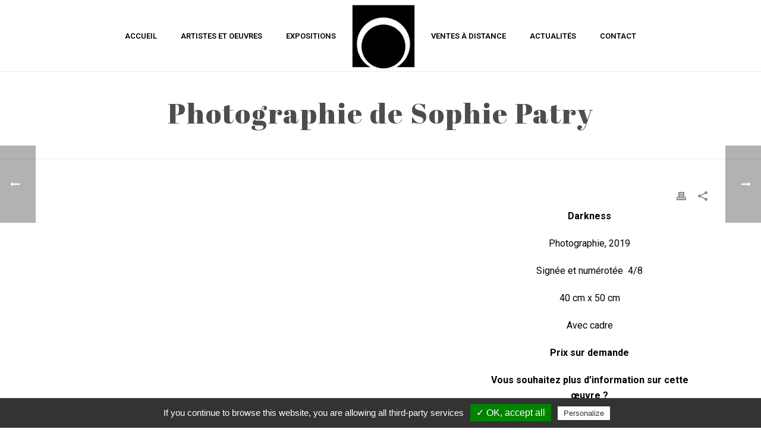

--- FILE ---
content_type: text/html; charset=UTF-8
request_url: https://www.galerie-murmure.fr/oeuvres/photographie-sophie-patry-darkness-1/
body_size: 16855
content:
<!DOCTYPE html>
<html lang="fr-FR" >
<head>
		<meta charset="UTF-8" /><meta name="viewport" content="width=device-width, initial-scale=1.0, minimum-scale=1.0, maximum-scale=1.0, user-scalable=0" /><meta http-equiv="X-UA-Compatible" content="IE=edge,chrome=1" /><meta name="format-detection" content="telephone=no"><title>Photographie de Sophie Patry - Galerie Murmure</title>
<script type="text/javascript">var ajaxurl = "https://www.galerie-murmure.fr/wp-admin/admin-ajax.php";</script>
		<style id="critical-path-css" type="text/css">
			body,html{width:100%;height:100%;margin:0;padding:0}.page-preloader{top:0;left:0;z-index:999;position:fixed;height:100%;width:100%;text-align:center}.preloader-preview-area{-webkit-animation-delay:-.2s;animation-delay:-.2s;top:50%;-webkit-transform:translateY(100%);-ms-transform:translateY(100%);transform:translateY(100%);margin-top:10px;max-height:calc(50% - 20px);opacity:1;width:100%;text-align:center;position:absolute}.preloader-logo{max-width:90%;top:50%;-webkit-transform:translateY(-100%);-ms-transform:translateY(-100%);transform:translateY(-100%);margin:-10px auto 0 auto;max-height:calc(50% - 20px);opacity:1;position:relative}.ball-pulse>div{width:15px;height:15px;border-radius:100%;margin:2px;-webkit-animation-fill-mode:both;animation-fill-mode:both;display:inline-block;-webkit-animation:ball-pulse .75s infinite cubic-bezier(.2,.68,.18,1.08);animation:ball-pulse .75s infinite cubic-bezier(.2,.68,.18,1.08)}.ball-pulse>div:nth-child(1){-webkit-animation-delay:-.36s;animation-delay:-.36s}.ball-pulse>div:nth-child(2){-webkit-animation-delay:-.24s;animation-delay:-.24s}.ball-pulse>div:nth-child(3){-webkit-animation-delay:-.12s;animation-delay:-.12s}@-webkit-keyframes ball-pulse{0%{-webkit-transform:scale(1);transform:scale(1);opacity:1}45%{-webkit-transform:scale(.1);transform:scale(.1);opacity:.7}80%{-webkit-transform:scale(1);transform:scale(1);opacity:1}}@keyframes ball-pulse{0%{-webkit-transform:scale(1);transform:scale(1);opacity:1}45%{-webkit-transform:scale(.1);transform:scale(.1);opacity:.7}80%{-webkit-transform:scale(1);transform:scale(1);opacity:1}}.ball-clip-rotate-pulse{position:relative;-webkit-transform:translateY(-15px) translateX(-10px);-ms-transform:translateY(-15px) translateX(-10px);transform:translateY(-15px) translateX(-10px);display:inline-block}.ball-clip-rotate-pulse>div{-webkit-animation-fill-mode:both;animation-fill-mode:both;position:absolute;top:0;left:0;border-radius:100%}.ball-clip-rotate-pulse>div:first-child{height:36px;width:36px;top:7px;left:-7px;-webkit-animation:ball-clip-rotate-pulse-scale 1s 0s cubic-bezier(.09,.57,.49,.9) infinite;animation:ball-clip-rotate-pulse-scale 1s 0s cubic-bezier(.09,.57,.49,.9) infinite}.ball-clip-rotate-pulse>div:last-child{position:absolute;width:50px;height:50px;left:-16px;top:-2px;background:0 0;border:2px solid;-webkit-animation:ball-clip-rotate-pulse-rotate 1s 0s cubic-bezier(.09,.57,.49,.9) infinite;animation:ball-clip-rotate-pulse-rotate 1s 0s cubic-bezier(.09,.57,.49,.9) infinite;-webkit-animation-duration:1s;animation-duration:1s}@-webkit-keyframes ball-clip-rotate-pulse-rotate{0%{-webkit-transform:rotate(0) scale(1);transform:rotate(0) scale(1)}50%{-webkit-transform:rotate(180deg) scale(.6);transform:rotate(180deg) scale(.6)}100%{-webkit-transform:rotate(360deg) scale(1);transform:rotate(360deg) scale(1)}}@keyframes ball-clip-rotate-pulse-rotate{0%{-webkit-transform:rotate(0) scale(1);transform:rotate(0) scale(1)}50%{-webkit-transform:rotate(180deg) scale(.6);transform:rotate(180deg) scale(.6)}100%{-webkit-transform:rotate(360deg) scale(1);transform:rotate(360deg) scale(1)}}@-webkit-keyframes ball-clip-rotate-pulse-scale{30%{-webkit-transform:scale(.3);transform:scale(.3)}100%{-webkit-transform:scale(1);transform:scale(1)}}@keyframes ball-clip-rotate-pulse-scale{30%{-webkit-transform:scale(.3);transform:scale(.3)}100%{-webkit-transform:scale(1);transform:scale(1)}}@-webkit-keyframes square-spin{25%{-webkit-transform:perspective(100px) rotateX(180deg) rotateY(0);transform:perspective(100px) rotateX(180deg) rotateY(0)}50%{-webkit-transform:perspective(100px) rotateX(180deg) rotateY(180deg);transform:perspective(100px) rotateX(180deg) rotateY(180deg)}75%{-webkit-transform:perspective(100px) rotateX(0) rotateY(180deg);transform:perspective(100px) rotateX(0) rotateY(180deg)}100%{-webkit-transform:perspective(100px) rotateX(0) rotateY(0);transform:perspective(100px) rotateX(0) rotateY(0)}}@keyframes square-spin{25%{-webkit-transform:perspective(100px) rotateX(180deg) rotateY(0);transform:perspective(100px) rotateX(180deg) rotateY(0)}50%{-webkit-transform:perspective(100px) rotateX(180deg) rotateY(180deg);transform:perspective(100px) rotateX(180deg) rotateY(180deg)}75%{-webkit-transform:perspective(100px) rotateX(0) rotateY(180deg);transform:perspective(100px) rotateX(0) rotateY(180deg)}100%{-webkit-transform:perspective(100px) rotateX(0) rotateY(0);transform:perspective(100px) rotateX(0) rotateY(0)}}.square-spin{display:inline-block}.square-spin>div{-webkit-animation-fill-mode:both;animation-fill-mode:both;width:50px;height:50px;-webkit-animation:square-spin 3s 0s cubic-bezier(.09,.57,.49,.9) infinite;animation:square-spin 3s 0s cubic-bezier(.09,.57,.49,.9) infinite}.cube-transition{position:relative;-webkit-transform:translate(-25px,-25px);-ms-transform:translate(-25px,-25px);transform:translate(-25px,-25px);display:inline-block}.cube-transition>div{-webkit-animation-fill-mode:both;animation-fill-mode:both;width:15px;height:15px;position:absolute;top:-5px;left:-5px;-webkit-animation:cube-transition 1.6s 0s infinite ease-in-out;animation:cube-transition 1.6s 0s infinite ease-in-out}.cube-transition>div:last-child{-webkit-animation-delay:-.8s;animation-delay:-.8s}@-webkit-keyframes cube-transition{25%{-webkit-transform:translateX(50px) scale(.5) rotate(-90deg);transform:translateX(50px) scale(.5) rotate(-90deg)}50%{-webkit-transform:translate(50px,50px) rotate(-180deg);transform:translate(50px,50px) rotate(-180deg)}75%{-webkit-transform:translateY(50px) scale(.5) rotate(-270deg);transform:translateY(50px) scale(.5) rotate(-270deg)}100%{-webkit-transform:rotate(-360deg);transform:rotate(-360deg)}}@keyframes cube-transition{25%{-webkit-transform:translateX(50px) scale(.5) rotate(-90deg);transform:translateX(50px) scale(.5) rotate(-90deg)}50%{-webkit-transform:translate(50px,50px) rotate(-180deg);transform:translate(50px,50px) rotate(-180deg)}75%{-webkit-transform:translateY(50px) scale(.5) rotate(-270deg);transform:translateY(50px) scale(.5) rotate(-270deg)}100%{-webkit-transform:rotate(-360deg);transform:rotate(-360deg)}}.ball-scale>div{border-radius:100%;margin:2px;-webkit-animation-fill-mode:both;animation-fill-mode:both;display:inline-block;height:60px;width:60px;-webkit-animation:ball-scale 1s 0s ease-in-out infinite;animation:ball-scale 1s 0s ease-in-out infinite}@-webkit-keyframes ball-scale{0%{-webkit-transform:scale(0);transform:scale(0)}100%{-webkit-transform:scale(1);transform:scale(1);opacity:0}}@keyframes ball-scale{0%{-webkit-transform:scale(0);transform:scale(0)}100%{-webkit-transform:scale(1);transform:scale(1);opacity:0}}.line-scale>div{-webkit-animation-fill-mode:both;animation-fill-mode:both;display:inline-block;width:5px;height:50px;border-radius:2px;margin:2px}.line-scale>div:nth-child(1){-webkit-animation:line-scale 1s -.5s infinite cubic-bezier(.2,.68,.18,1.08);animation:line-scale 1s -.5s infinite cubic-bezier(.2,.68,.18,1.08)}.line-scale>div:nth-child(2){-webkit-animation:line-scale 1s -.4s infinite cubic-bezier(.2,.68,.18,1.08);animation:line-scale 1s -.4s infinite cubic-bezier(.2,.68,.18,1.08)}.line-scale>div:nth-child(3){-webkit-animation:line-scale 1s -.3s infinite cubic-bezier(.2,.68,.18,1.08);animation:line-scale 1s -.3s infinite cubic-bezier(.2,.68,.18,1.08)}.line-scale>div:nth-child(4){-webkit-animation:line-scale 1s -.2s infinite cubic-bezier(.2,.68,.18,1.08);animation:line-scale 1s -.2s infinite cubic-bezier(.2,.68,.18,1.08)}.line-scale>div:nth-child(5){-webkit-animation:line-scale 1s -.1s infinite cubic-bezier(.2,.68,.18,1.08);animation:line-scale 1s -.1s infinite cubic-bezier(.2,.68,.18,1.08)}@-webkit-keyframes line-scale{0%{-webkit-transform:scaley(1);transform:scaley(1)}50%{-webkit-transform:scaley(.4);transform:scaley(.4)}100%{-webkit-transform:scaley(1);transform:scaley(1)}}@keyframes line-scale{0%{-webkit-transform:scaley(1);transform:scaley(1)}50%{-webkit-transform:scaley(.4);transform:scaley(.4)}100%{-webkit-transform:scaley(1);transform:scaley(1)}}.ball-scale-multiple{position:relative;-webkit-transform:translateY(30px);-ms-transform:translateY(30px);transform:translateY(30px);display:inline-block}.ball-scale-multiple>div{border-radius:100%;-webkit-animation-fill-mode:both;animation-fill-mode:both;margin:2px;position:absolute;left:-30px;top:0;opacity:0;margin:0;width:50px;height:50px;-webkit-animation:ball-scale-multiple 1s 0s linear infinite;animation:ball-scale-multiple 1s 0s linear infinite}.ball-scale-multiple>div:nth-child(2){-webkit-animation-delay:-.2s;animation-delay:-.2s}.ball-scale-multiple>div:nth-child(3){-webkit-animation-delay:-.2s;animation-delay:-.2s}@-webkit-keyframes ball-scale-multiple{0%{-webkit-transform:scale(0);transform:scale(0);opacity:0}5%{opacity:1}100%{-webkit-transform:scale(1);transform:scale(1);opacity:0}}@keyframes ball-scale-multiple{0%{-webkit-transform:scale(0);transform:scale(0);opacity:0}5%{opacity:1}100%{-webkit-transform:scale(1);transform:scale(1);opacity:0}}.ball-pulse-sync{display:inline-block}.ball-pulse-sync>div{width:15px;height:15px;border-radius:100%;margin:2px;-webkit-animation-fill-mode:both;animation-fill-mode:both;display:inline-block}.ball-pulse-sync>div:nth-child(1){-webkit-animation:ball-pulse-sync .6s -.21s infinite ease-in-out;animation:ball-pulse-sync .6s -.21s infinite ease-in-out}.ball-pulse-sync>div:nth-child(2){-webkit-animation:ball-pulse-sync .6s -.14s infinite ease-in-out;animation:ball-pulse-sync .6s -.14s infinite ease-in-out}.ball-pulse-sync>div:nth-child(3){-webkit-animation:ball-pulse-sync .6s -70ms infinite ease-in-out;animation:ball-pulse-sync .6s -70ms infinite ease-in-out}@-webkit-keyframes ball-pulse-sync{33%{-webkit-transform:translateY(10px);transform:translateY(10px)}66%{-webkit-transform:translateY(-10px);transform:translateY(-10px)}100%{-webkit-transform:translateY(0);transform:translateY(0)}}@keyframes ball-pulse-sync{33%{-webkit-transform:translateY(10px);transform:translateY(10px)}66%{-webkit-transform:translateY(-10px);transform:translateY(-10px)}100%{-webkit-transform:translateY(0);transform:translateY(0)}}.transparent-circle{display:inline-block;border-top:.5em solid rgba(255,255,255,.2);border-right:.5em solid rgba(255,255,255,.2);border-bottom:.5em solid rgba(255,255,255,.2);border-left:.5em solid #fff;-webkit-transform:translateZ(0);transform:translateZ(0);-webkit-animation:transparent-circle 1.1s infinite linear;animation:transparent-circle 1.1s infinite linear;width:50px;height:50px;border-radius:50%}.transparent-circle:after{border-radius:50%;width:10em;height:10em}@-webkit-keyframes transparent-circle{0%{-webkit-transform:rotate(0);transform:rotate(0)}100%{-webkit-transform:rotate(360deg);transform:rotate(360deg)}}@keyframes transparent-circle{0%{-webkit-transform:rotate(0);transform:rotate(0)}100%{-webkit-transform:rotate(360deg);transform:rotate(360deg)}}.ball-spin-fade-loader{position:relative;top:-10px;left:-10px;display:inline-block}.ball-spin-fade-loader>div{width:15px;height:15px;border-radius:100%;margin:2px;-webkit-animation-fill-mode:both;animation-fill-mode:both;position:absolute;-webkit-animation:ball-spin-fade-loader 1s infinite linear;animation:ball-spin-fade-loader 1s infinite linear}.ball-spin-fade-loader>div:nth-child(1){top:25px;left:0;animation-delay:-.84s;-webkit-animation-delay:-.84s}.ball-spin-fade-loader>div:nth-child(2){top:17.05px;left:17.05px;animation-delay:-.72s;-webkit-animation-delay:-.72s}.ball-spin-fade-loader>div:nth-child(3){top:0;left:25px;animation-delay:-.6s;-webkit-animation-delay:-.6s}.ball-spin-fade-loader>div:nth-child(4){top:-17.05px;left:17.05px;animation-delay:-.48s;-webkit-animation-delay:-.48s}.ball-spin-fade-loader>div:nth-child(5){top:-25px;left:0;animation-delay:-.36s;-webkit-animation-delay:-.36s}.ball-spin-fade-loader>div:nth-child(6){top:-17.05px;left:-17.05px;animation-delay:-.24s;-webkit-animation-delay:-.24s}.ball-spin-fade-loader>div:nth-child(7){top:0;left:-25px;animation-delay:-.12s;-webkit-animation-delay:-.12s}.ball-spin-fade-loader>div:nth-child(8){top:17.05px;left:-17.05px;animation-delay:0s;-webkit-animation-delay:0s}@-webkit-keyframes ball-spin-fade-loader{50%{opacity:.3;-webkit-transform:scale(.4);transform:scale(.4)}100%{opacity:1;-webkit-transform:scale(1);transform:scale(1)}}@keyframes ball-spin-fade-loader{50%{opacity:.3;-webkit-transform:scale(.4);transform:scale(.4)}100%{opacity:1;-webkit-transform:scale(1);transform:scale(1)}}		</style>

		
<!-- This site is optimized with the Yoast SEO plugin v13.1 - https://yoast.com/wordpress/plugins/seo/ -->
<meta name="description" content="Découvrez les oeuvres de Sophie Patry"/>
<meta name="robots" content="max-snippet:-1, max-image-preview:large, max-video-preview:-1"/>
<link rel="canonical" href="https://www.galerie-murmure.fr/oeuvres/photographie-sophie-patry-darkness-1/" />
<meta property="og:locale" content="fr_FR" />
<meta property="og:type" content="article" />
<meta property="og:title" content="Photographie de Sophie Patry - Galerie Murmure" />
<meta property="og:description" content="Découvrez les oeuvres de Sophie Patry" />
<meta property="og:url" content="https://www.galerie-murmure.fr/oeuvres/photographie-sophie-patry-darkness-1/" />
<meta property="og:site_name" content="Galerie Murmure" />
<meta property="article:publisher" content="https://www.facebook.com/Carine-Sornon-art-thérapeute-604571406623570/" />
<meta property="article:tag" content="Darkness 1" />
<meta property="article:section" content="Oeuvres" />
<meta property="article:published_time" content="2021-04-22T18:44:50+00:00" />
<meta property="article:modified_time" content="2024-12-16T19:08:31+00:00" />
<meta property="og:updated_time" content="2024-12-16T19:08:31+00:00" />
<meta property="og:image" content="https://www.galerie-murmure.fr/wp-content/uploads/2018/10/sophie-patry-darkness-1-1.jpg" />
<meta property="og:image:secure_url" content="https://www.galerie-murmure.fr/wp-content/uploads/2018/10/sophie-patry-darkness-1-1.jpg" />
<meta property="og:image:width" content="350" />
<meta property="og:image:height" content="232" />
<meta name="twitter:card" content="summary_large_image" />
<meta name="twitter:description" content="Découvrez les oeuvres de Sophie Patry" />
<meta name="twitter:title" content="Photographie de Sophie Patry - Galerie Murmure" />
<meta name="twitter:image" content="https://www.galerie-murmure.fr/wp-content/uploads/2018/10/sophie-patry-darkness-1-1.jpg" />
<script type='application/ld+json' class='yoast-schema-graph yoast-schema-graph--main'>{"@context":"https://schema.org","@graph":[{"@type":"WebSite","@id":"https://www.galerie-murmure.fr/#website","url":"https://www.galerie-murmure.fr/","name":"Galerie Murmure","inLanguage":"fr-FR","description":"Galerie Murmure, Galerie d&#039;art \u00e0 Colmar","potentialAction":{"@type":"SearchAction","target":"https://www.galerie-murmure.fr/?s={search_term_string}","query-input":"required name=search_term_string"}},{"@type":"ImageObject","@id":"https://www.galerie-murmure.fr/oeuvres/photographie-sophie-patry-darkness-1/#primaryimage","inLanguage":"fr-FR","url":"https://www.galerie-murmure.fr/wp-content/uploads/2018/10/sophie-patry-darkness-1-1.jpg","width":350,"height":232},{"@type":"WebPage","@id":"https://www.galerie-murmure.fr/oeuvres/photographie-sophie-patry-darkness-1/#webpage","url":"https://www.galerie-murmure.fr/oeuvres/photographie-sophie-patry-darkness-1/","name":"Photographie de Sophie Patry - Galerie Murmure","isPartOf":{"@id":"https://www.galerie-murmure.fr/#website"},"inLanguage":"fr-FR","primaryImageOfPage":{"@id":"https://www.galerie-murmure.fr/oeuvres/photographie-sophie-patry-darkness-1/#primaryimage"},"datePublished":"2021-04-22T18:44:50+00:00","dateModified":"2024-12-16T19:08:31+00:00","author":{"@id":"https://www.galerie-murmure.fr/#/schema/person/e97040c5b9826ca8e45a4f83bd9e7163"},"description":"D\u00e9couvrez les oeuvres de Sophie Patry","breadcrumb":{"@id":"https://www.galerie-murmure.fr/oeuvres/photographie-sophie-patry-darkness-1/#breadcrumb"}},{"@type":"BreadcrumbList","@id":"https://www.galerie-murmure.fr/oeuvres/photographie-sophie-patry-darkness-1/#breadcrumb","itemListElement":[{"@type":"ListItem","position":1,"item":{"@type":"WebPage","@id":"https://www.galerie-murmure.fr/","url":"https://www.galerie-murmure.fr/","name":"Accueil"}},{"@type":"ListItem","position":2,"item":{"@type":"WebPage","@id":"https://www.galerie-murmure.fr/oeuvres/photographie-sophie-patry-darkness-1/","url":"https://www.galerie-murmure.fr/oeuvres/photographie-sophie-patry-darkness-1/","name":"Photographie de Sophie Patry"}}]},{"@type":["Person"],"@id":"https://www.galerie-murmure.fr/#/schema/person/e97040c5b9826ca8e45a4f83bd9e7163","name":"Webmaster","image":{"@type":"ImageObject","@id":"https://www.galerie-murmure.fr/#authorlogo","inLanguage":"fr-FR","url":"https://secure.gravatar.com/avatar/fe2f799c24c09924c9d6ed6de03a73e6?s=96&d=mm&r=g","caption":"Webmaster"},"sameAs":[]}]}</script>
<!-- / Yoast SEO plugin. -->

<link rel='dns-prefetch' href='//www.google.com' />
<link rel='dns-prefetch' href='//s.w.org' />
<link rel="alternate" type="application/rss+xml" title="Galerie Murmure &raquo; Flux" href="https://www.galerie-murmure.fr/feed/" />
<link rel="alternate" type="application/rss+xml" title="Galerie Murmure &raquo; Flux des commentaires" href="https://www.galerie-murmure.fr/comments/feed/" />

<link rel="shortcut icon" href="https://www.galerie-murmure.fr/wp-content/uploads/2018/10/favicon.ico"  />
<script type="text/javascript">window.abb = {};php = {};window.PHP = {};PHP.ajax = "https://www.galerie-murmure.fr/wp-admin/admin-ajax.php";PHP.wp_p_id = "3695";var mk_header_parallax, mk_banner_parallax, mk_page_parallax, mk_footer_parallax, mk_body_parallax;var mk_images_dir = "https://www.galerie-murmure.fr/wp-content/themes/jupiter/assets/images",mk_theme_js_path = "https://www.galerie-murmure.fr/wp-content/themes/jupiter/assets/js",mk_theme_dir = "https://www.galerie-murmure.fr/wp-content/themes/jupiter",mk_captcha_placeholder = "Enter Captcha",mk_captcha_invalid_txt = "Invalid. Try again.",mk_captcha_correct_txt = "Captcha correct.",mk_responsive_nav_width = 1140,mk_vertical_header_back = "Back",mk_vertical_header_anim = "1",mk_check_rtl = true,mk_grid_width = 1140,mk_ajax_search_option = "disable",mk_preloader_bg_color = "#fff",mk_accent_color = "#000000",mk_go_to_top =  "true",mk_smooth_scroll =  "true",mk_preloader_bar_color = "#000000",mk_preloader_logo = "";var mk_header_parallax = false,mk_banner_parallax = false,mk_footer_parallax = false,mk_body_parallax = false,mk_no_more_posts = "No More Posts",mk_typekit_id   = "",mk_google_fonts = ["Roboto:100italic,200italic,300italic,400italic,500italic,600italic,700italic,800italic,900italic,100,200,300,400,500,600,700,800,900","Abril Fatface:100italic,200italic,300italic,400italic,500italic,600italic,700italic,800italic,900italic,100,200,300,400,500,600,700,800,900"],mk_global_lazyload = false;</script><link rel='stylesheet' id='wp-block-library-css'  href='https://www.galerie-murmure.fr/wp-includes/css/dist/block-library/style.min.css?ver=5.3.2' type='text/css' media='all' />
<link rel='stylesheet' id='contact-form-7-css'  href='https://www.galerie-murmure.fr/wp-content/plugins/contact-form-7/includes/css/styles.css?ver=5.1.6' type='text/css' media='all' />
<link rel='stylesheet' id='search-filter-plugin-styles-css'  href='https://www.galerie-murmure.fr/wp-content/plugins/search-filter-pro/public/assets/css/search-filter.min.css?ver=2.4.5' type='text/css' media='all' />
<link rel='stylesheet' id='theme-styles-css'  href='https://www.galerie-murmure.fr/wp-content/themes/jupiter/assets/stylesheet/min/full-styles.6.1.5.css?ver=1610728041' type='text/css' media='all' />
<style id='theme-styles-inline-css' type='text/css'>
body { background-color:#fff; } .hb-custom-header #mk-page-introduce, .mk-header { background-color:#f7f7f7;background-size:cover;-webkit-background-size:cover;-moz-background-size:cover; } .hb-custom-header > div, .mk-header-bg { background-color:#fff; } .mk-classic-nav-bg { background-color:#fff; } .master-holder-bg { background-color:#fff; } #mk-footer { background-color:#f1f1f1; } #mk-boxed-layout { -webkit-box-shadow:0 0 px rgba(0, 0, 0, ); -moz-box-shadow:0 0 px rgba(0, 0, 0, ); box-shadow:0 0 px rgba(0, 0, 0, ); } .mk-news-tab .mk-tabs-tabs .is-active a, .mk-fancy-title.pattern-style span, .mk-fancy-title.pattern-style.color-gradient span:after, .page-bg-color { background-color:#fff; } .page-title { font-size:20px; color:#4d4d4d; text-transform:uppercase; font-weight:400; letter-spacing:2px; } .page-subtitle { font-size:14px; line-height:100%; color:#a3a3a3; font-size:14px; text-transform:none; } .mk-header { border-bottom:1px solid #ededed; } .header-style-1 .mk-header-padding-wrapper, .header-style-2 .mk-header-padding-wrapper, .header-style-3 .mk-header-padding-wrapper { padding-top:121px; } .mk-process-steps[max-width~="950px"] ul::before { display:none !important; } .mk-process-steps[max-width~="950px"] li { margin-bottom:30px !important; width:100% !important; text-align:center; } .mk-event-countdown-ul[max-width~="750px"] li { width:90%; display:block; margin:0 auto 15px; } .compose-mode .vc_element-name .vc_btn-content { height:auto !important; } body, .main-navigation-ul, .mk-vm-menuwrapper { font-family:Roboto } h1, h2, #mk-page-introduce { font-family:Abril Fatface } @font-face { font-family:'star'; src:url('https://www.galerie-murmure.fr/wp-content/themes/jupiter/assets/stylesheet/fonts/star/font.eot'); src:url('https://www.galerie-murmure.fr/wp-content/themes/jupiter/assets/stylesheet/fonts/star/font.eot?#iefix') format('embedded-opentype'), url('https://www.galerie-murmure.fr/wp-content/themes/jupiter/assets/stylesheet/fonts/star/font.woff') format('woff'), url('https://www.galerie-murmure.fr/wp-content/themes/jupiter/assets/stylesheet/fonts/star/font.ttf') format('truetype'), url('https://www.galerie-murmure.fr/wp-content/themes/jupiter/assets/stylesheet/fonts/star/font.svg#star') format('svg'); font-weight:normal; font-style:normal; } @font-face { font-family:'WooCommerce'; src:url('https://www.galerie-murmure.fr/wp-content/themes/jupiter/assets/stylesheet/fonts/woocommerce/font.eot'); src:url('https://www.galerie-murmure.fr/wp-content/themes/jupiter/assets/stylesheet/fonts/woocommerce/font.eot?#iefix') format('embedded-opentype'), url('https://www.galerie-murmure.fr/wp-content/themes/jupiter/assets/stylesheet/fonts/woocommerce/font.woff') format('woff'), url('https://www.galerie-murmure.fr/wp-content/themes/jupiter/assets/stylesheet/fonts/woocommerce/font.ttf') format('truetype'), url('https://www.galerie-murmure.fr/wp-content/themes/jupiter/assets/stylesheet/fonts/woocommerce/font.svg#WooCommerce') format('svg'); font-weight:normal; font-style:normal; }
</style>
<link rel='stylesheet' id='mkhb-render-css'  href='https://www.galerie-murmure.fr/wp-content/themes/jupiter/header-builder/includes/assets/css/mkhb-render.css?ver=6.1.5' type='text/css' media='all' />
<link rel='stylesheet' id='mkhb-row-css'  href='https://www.galerie-murmure.fr/wp-content/themes/jupiter/header-builder/includes/assets/css/mkhb-row.css?ver=6.1.5' type='text/css' media='all' />
<link rel='stylesheet' id='mkhb-column-css'  href='https://www.galerie-murmure.fr/wp-content/themes/jupiter/header-builder/includes/assets/css/mkhb-column.css?ver=6.1.5' type='text/css' media='all' />
<link rel='stylesheet' id='js_composer_front-css'  href='https://www.galerie-murmure.fr/wp-content/plugins/js_composer_theme/assets/css/js_composer.min.css?ver=5.5.2' type='text/css' media='all' />
<link rel='stylesheet' id='theme-options-css'  href='https://www.galerie-murmure.fr/wp-content/uploads/mk_assets/theme-options-production-1746706317.css?ver=1746706315' type='text/css' media='all' />
<link rel='stylesheet' id='mk-style-css'  href='https://www.galerie-murmure.fr/wp-content/themes/jupiter-child/style.css?ver=5.3.2' type='text/css' media='all' />
<script type='text/javascript' src='https://www.galerie-murmure.fr/wp-content/themes/jupiter/assets/js/plugins/wp-enqueue/min/webfontloader.js?ver=5.3.2'></script>
<script type='text/javascript'>
WebFontConfig = {
	timeout: 2000
}

if ( mk_typekit_id.length > 0 ) {
	WebFontConfig.typekit = {
		id: mk_typekit_id
	}
}

if ( mk_google_fonts.length > 0 ) {
	WebFontConfig.google = {
		families:  mk_google_fonts
	}
}

if ( (mk_google_fonts.length > 0 || mk_typekit_id.length > 0) && navigator.userAgent.indexOf("Speed Insights") == -1) {
	WebFont.load( WebFontConfig );
}
		
</script>
<script type='text/javascript' src='https://www.galerie-murmure.fr/wp-includes/js/jquery/jquery.js?ver=1.12.4-wp'></script>
<script type='text/javascript' src='https://www.galerie-murmure.fr/wp-includes/js/jquery/jquery-migrate.min.js?ver=1.4.1'></script>
<script type='text/javascript'>
/* <![CDATA[ */
var SFVC_DATA = {"ajax_url":"https:\/\/www.galerie-murmure.fr\/wp-admin\/admin-ajax.php","home_url":"https:\/\/www.galerie-murmure.fr\/"};
/* ]]> */
</script>
<script type='text/javascript' src='https://www.galerie-murmure.fr/wp-content/plugins/search-filter-pro-vc/js/vc-frontend-search-filter.js?ver=1.0.0'></script>
<script type='text/javascript'>
/* <![CDATA[ */
var SF_LDATA = {"ajax_url":"https:\/\/www.galerie-murmure.fr\/wp-admin\/admin-ajax.php","home_url":"https:\/\/www.galerie-murmure.fr\/"};
/* ]]> */
</script>
<script type='text/javascript' src='https://www.galerie-murmure.fr/wp-content/plugins/search-filter-pro/public/assets/js/search-filter-build.min.js?ver=2.4.5'></script>
<script type='text/javascript' src='https://www.galerie-murmure.fr/wp-content/plugins/search-filter-pro/public/assets/js/chosen.jquery.min.js?ver=2.4.5'></script>
<script type='text/javascript' src='https://www.galerie-murmure.fr/wp-content/themes/jupiter-child/tarteaucitron/tarteaucitron.js?ver=5.3.2'></script>
<link rel='https://api.w.org/' href='https://www.galerie-murmure.fr/wp-json/' />
<meta name="generator" content="WordPress 5.3.2" />
<link rel='shortlink' href='https://www.galerie-murmure.fr/?p=3695' />
<link rel="alternate" type="application/json+oembed" href="https://www.galerie-murmure.fr/wp-json/oembed/1.0/embed?url=https%3A%2F%2Fwww.galerie-murmure.fr%2Foeuvres%2Fphotographie-sophie-patry-darkness-1%2F" />
<link rel="alternate" type="text/xml+oembed" href="https://www.galerie-murmure.fr/wp-json/oembed/1.0/embed?url=https%3A%2F%2Fwww.galerie-murmure.fr%2Foeuvres%2Fphotographie-sophie-patry-darkness-1%2F&#038;format=xml" />
<script> var isTest = false; </script><meta itemprop="author" content="Webmaster" /><meta itemprop="datePublished" content="22 avril 2021" /><meta itemprop="dateModified" content="16 décembre 2024" /><meta itemprop="publisher" content="Galerie Murmure" /><style type="text/css">.recentcomments a{display:inline !important;padding:0 !important;margin:0 !important;}</style><meta name="generator" content="Powered by WPBakery Page Builder - drag and drop page builder for WordPress."/>
<!--[if lte IE 9]><link rel="stylesheet" type="text/css" href="https://www.galerie-murmure.fr/wp-content/plugins/js_composer_theme/assets/css/vc_lte_ie9.min.css" media="screen"><![endif]--><meta name="generator" content="Jupiter Child Theme " /><style type="text/css" data-type="vc_shortcodes-custom-css">.vc_custom_1734376109501{margin-bottom: 0px !important;}.vc_custom_1615381978855{margin-bottom: 0px !important;}.vc_custom_1619117294079{margin-bottom: 0px !important;}</style><noscript><style type="text/css"> .wpb_animate_when_almost_visible { opacity: 1; }</style></noscript>	    <script type="text/javascript">

        (function() {
            tarteaucitron.init({
                "hashtag": "#tarteaucitron", /* Ouverture automatique du panel avec le hashtag */
                "highPrivacy": false, /* désactiver le consentement implicite (en naviguant) ? */
                "orientation": "bottom", /* le bandeau doit être en haut (top) ou en bas (bottom) ? */
                "adblocker": false, /* Afficher un message si un adblocker est détecté */
                "showAlertSmall": false, /* afficher le petit bandeau en bas à droite ? */
                "cookieslist": true, /* Afficher la liste des cookies installés ? */
                "removeCredit": false, /* supprimer le lien vers la source ? */
                "handleBrowserDNTRequest": false, /* Deny everything if DNT is on */
                //"cookieDomain": ".example.com" /* Nom de domaine sur lequel sera posé le cookie pour les sous-domaines */
            });

            tarteaucitron.user.analyticsUa = 'UA-129682578-1';
            tarteaucitron.user.analyticsMore = function () {
                ga('set', 'anonymizeIp', true);
            };
            (tarteaucitron.job = tarteaucitron.job || []).push('analytics');

            //GA4
            tarteaucitron.user.gtagUa = 'G-1CXEYJPYBE';
            tarteaucitron.user.gtagMore = function () { /* add here your optionnal gtag() */ };
            (tarteaucitron.job = tarteaucitron.job || []).push('gtag');

        })();
    </script>
</head>

<body class="post-template-default single single-post postid-3695 single-format-standard wpb-js-composer js-comp-ver-5.5.2 vc_responsive" itemscope="itemscope" itemtype="https://schema.org/WebPage"  data-adminbar="">

	
	
	<!-- Target for scroll anchors to achieve native browser bahaviour + possible enhancements like smooth scrolling -->
	<div id="top-of-page"></div>

		<div id="mk-boxed-layout">

			<div id="mk-theme-container" >

				 
    <header data-height='120'
                data-sticky-height='120'
                data-responsive-height='120'
                data-transparent-skin=''
                data-header-style='1'
                data-sticky-style='fixed'
                data-sticky-offset='header' id="mk-header-1" class="mk-header header-style-1 header-align-center js-logo-middle logo-in-middle toolbar-false menu-hover-5 sticky-style-fixed mk-background-stretch boxed-header " role="banner" itemscope="itemscope" itemtype="https://schema.org/WPHeader" >
                    <div class="mk-header-holder">
                                <div class="mk-header-inner add-header-height">

                    <div class="mk-header-bg "></div>

                    
                                                <div class="mk-grid header-grid">
                    
                            <div class="mk-header-nav-container one-row-style menu-hover-style-5" role="navigation" itemscope="itemscope" itemtype="https://schema.org/SiteNavigationElement" >
                                <nav class="mk-main-navigation js-main-nav"><ul id="menu-menu-principale" class="main-navigation-ul"><li id="menu-item-21" class="menu-item menu-item-type-post_type menu-item-object-page menu-item-home no-mega-menu"><a class="menu-item-link js-smooth-scroll"  href="https://www.galerie-murmure.fr/">Accueil</a></li>
<li id="menu-item-78" class="menu-item menu-item-type-post_type menu-item-object-page no-mega-menu"><a class="menu-item-link js-smooth-scroll"  href="https://www.galerie-murmure.fr/artistes/">Artistes et Oeuvres</a></li>
<li id="menu-item-2779" class="menu-item menu-item-type-post_type menu-item-object-page no-mega-menu"><a class="menu-item-link js-smooth-scroll"  href="https://www.galerie-murmure.fr/expositions/">Expositions</a></li>
	<li class=" nav-middle-logo menu-item fit-logo-img add-header-height logo-is-responsive ">
		<a href="https://www.galerie-murmure.fr/" title="Galerie Murmure">

			<img class="mk-desktop-logo dark-logo "
				title="Galerie Murmure, Galerie d&#039;art à Colmar"
				alt="Galerie Murmure, Galerie d&#039;art à Colmar"
				src="https://www.galerie-murmure.fr/wp-content/uploads/2018/10/galerie-murmure.png" />

			
			
					</a>
	</li>
<li id="menu-item-75" class="menu-item menu-item-type-post_type menu-item-object-page no-mega-menu"><a class="menu-item-link js-smooth-scroll"  href="https://www.galerie-murmure.fr/les-oeuvres/">Ventes à distance</a></li>
<li id="menu-item-35" class="menu-item menu-item-type-taxonomy menu-item-object-category no-mega-menu"><a class="menu-item-link js-smooth-scroll"  href="https://www.galerie-murmure.fr/actualites/">Actualités</a></li>
<li id="menu-item-22" class="menu-item menu-item-type-post_type menu-item-object-page no-mega-menu"><a class="menu-item-link js-smooth-scroll"  href="https://www.galerie-murmure.fr/contact/">Contact</a></li>
</ul></nav>                            </div>
                            
<div class="mk-nav-responsive-link">
    <div class="mk-css-icon-menu">
        <div class="mk-css-icon-menu-line-1"></div>
        <div class="mk-css-icon-menu-line-2"></div>
        <div class="mk-css-icon-menu-line-3"></div>
    </div>
</div>	<div class=" header-logo fit-logo-img add-header-height logo-is-responsive ">
		<a href="https://www.galerie-murmure.fr/" title="Galerie Murmure">

			<img class="mk-desktop-logo dark-logo "
				title="Galerie Murmure, Galerie d&#039;art à Colmar"
				alt="Galerie Murmure, Galerie d&#039;art à Colmar"
				src="https://www.galerie-murmure.fr/wp-content/uploads/2018/10/galerie-murmure.png" />

			
							<img class="mk-resposnive-logo "
					title="Galerie Murmure, Galerie d&#039;art à Colmar"
					alt="Galerie Murmure, Galerie d&#039;art à Colmar"
					src="https://www.galerie-murmure.fr/wp-content/uploads/2018/10/galerie-murmure-logo.jpg" />
			
					</a>
	</div>

                                            </div>
                    
                    <div class="mk-header-right">
                                            </div>

                </div>
                
<div class="mk-responsive-wrap">

	<nav class="menu-menu-principale-container"><ul id="menu-menu-principale-1" class="mk-responsive-nav"><li id="responsive-menu-item-21" class="menu-item menu-item-type-post_type menu-item-object-page menu-item-home"><a class="menu-item-link js-smooth-scroll"  href="https://www.galerie-murmure.fr/">Accueil</a></li>
<li id="responsive-menu-item-78" class="menu-item menu-item-type-post_type menu-item-object-page"><a class="menu-item-link js-smooth-scroll"  href="https://www.galerie-murmure.fr/artistes/">Artistes et Oeuvres</a></li>
<li id="responsive-menu-item-2779" class="menu-item menu-item-type-post_type menu-item-object-page"><a class="menu-item-link js-smooth-scroll"  href="https://www.galerie-murmure.fr/expositions/">Expositions</a></li>
<li id="responsive-menu-item-75" class="menu-item menu-item-type-post_type menu-item-object-page"><a class="menu-item-link js-smooth-scroll"  href="https://www.galerie-murmure.fr/les-oeuvres/">Ventes à distance</a></li>
<li id="responsive-menu-item-35" class="menu-item menu-item-type-taxonomy menu-item-object-category"><a class="menu-item-link js-smooth-scroll"  href="https://www.galerie-murmure.fr/actualites/">Actualités</a></li>
<li id="responsive-menu-item-22" class="menu-item menu-item-type-post_type menu-item-object-page"><a class="menu-item-link js-smooth-scroll"  href="https://www.galerie-murmure.fr/contact/">Contact</a></li>
</ul></nav>
		

</div>
        
            </div>
        
        <div class="mk-header-padding-wrapper"></div>
 
        <section id="mk-page-introduce" class="intro-left"><div class="mk-grid"><h1 class="page-title ">Photographie de Sophie Patry</h1><div id="mk-breadcrumbs"><div class="mk-breadcrumbs-inner dark-skin"><span><span><a href="https://www.galerie-murmure.fr/" >Accueil</a> » <span class="breadcrumb_last" aria-current="page">Photographie de Sophie Patry</span></span></span></div></div><div class="clearboth"></div></div></section>        
    </header>

		<div id="theme-page" class="master-holder blog-post-type-image blog-style-compact clearfix" itemscope="itemscope" itemtype="https://schema.org/Blog" >
			<div class="master-holder-bg-holder">
				<div id="theme-page-bg" class="master-holder-bg js-el"  ></div>
			</div>
			<div class="mk-main-wrapper-holder">
				<div id="mk-page-id-3695" class="theme-page-wrapper mk-main-wrapper mk-grid full-layout false">
					<div class="theme-content false" itemprop="mainEntityOfPage">
							
	<article id="3695" class="mk-blog-single post-3695 post type-post status-publish format-standard has-post-thumbnail hentry category-oeuvres category-patry tag-darkness-1" itemscope="itemscope" itemprop="blogPost" itemtype="http://schema.org/BlogPosting" >

					<h2 class="blog-single-title" itemprop="headline">Photographie de Sophie Patry</h2>
	




<div class="single-social-section">
	
		<div class="blog-share-container">
		<div class="blog-single-share mk-toggle-trigger"><svg  class="mk-svg-icon" data-name="mk-moon-share-2" data-cacheid="icon-696ec0c4bb53a" style=" height:16px; width: 16px; "  xmlns="http://www.w3.org/2000/svg" viewBox="0 0 512 512"><path d="M432 352c-22.58 0-42.96 9.369-57.506 24.415l-215.502-107.751c.657-4.126 1.008-8.353 1.008-12.664s-.351-8.538-1.008-12.663l215.502-107.751c14.546 15.045 34.926 24.414 57.506 24.414 44.183 0 80-35.817 80-80s-35.817-80-80-80-80 35.817-80 80c0 4.311.352 8.538 1.008 12.663l-215.502 107.752c-14.546-15.045-34.926-24.415-57.506-24.415-44.183 0-80 35.818-80 80 0 44.184 35.817 80 80 80 22.58 0 42.96-9.369 57.506-24.414l215.502 107.751c-.656 4.125-1.008 8.352-1.008 12.663 0 44.184 35.817 80 80 80s80-35.816 80-80c0-44.182-35.817-80-80-80z"/></svg></div>
		<ul class="single-share-box mk-box-to-trigger">
			<li><a class="facebook-share" data-title="Photographie de Sophie Patry" data-url="https://www.galerie-murmure.fr/oeuvres/photographie-sophie-patry-darkness-1/" href="#"><svg  class="mk-svg-icon" data-name="mk-jupiter-icon-simple-facebook" data-cacheid="icon-696ec0c4bb652" style=" height:16px; width: 16px; "  xmlns="http://www.w3.org/2000/svg" viewBox="0 0 512 512"><path d="M192.191 92.743v60.485h-63.638v96.181h63.637v256.135h97.069v-256.135h84.168s6.674-51.322 9.885-96.508h-93.666v-42.921c0-8.807 11.565-20.661 23.01-20.661h71.791v-95.719h-83.57c-111.317 0-108.686 86.262-108.686 99.142z"/></svg></a></li>
			<li><a class="twitter-share" data-title="Photographie de Sophie Patry" data-url="https://www.galerie-murmure.fr/oeuvres/photographie-sophie-patry-darkness-1/" href="#"><svg  class="mk-svg-icon" data-name="mk-moon-twitter" data-cacheid="icon-696ec0c4bb854" style=" height:16px; width: 16px; "  xmlns="http://www.w3.org/2000/svg" viewBox="0 0 512 512"><path d="M512 97.209c-18.838 8.354-39.082 14.001-60.33 16.54 21.686-13 38.343-33.585 46.186-58.115-20.298 12.039-42.778 20.78-66.705 25.49-19.16-20.415-46.461-33.17-76.673-33.17-58.011 0-105.044 47.029-105.044 105.039 0 8.233.929 16.25 2.72 23.939-87.3-4.382-164.701-46.2-216.509-109.753-9.042 15.514-14.223 33.558-14.223 52.809 0 36.444 18.544 68.596 46.73 87.433-17.219-.546-33.416-5.271-47.577-13.139-.01.438-.01.878-.01 1.321 0 50.894 36.209 93.348 84.261 103-8.813 2.4-18.094 3.686-27.674 3.686-6.769 0-13.349-.66-19.764-1.886 13.368 41.73 52.16 72.103 98.126 72.948-35.95 28.175-81.243 44.967-130.458 44.967-8.479 0-16.84-.497-25.058-1.47 46.486 29.805 101.701 47.197 161.021 47.197 193.211 0 298.868-160.062 298.868-298.872 0-4.554-.103-9.084-.305-13.59 20.528-14.81 38.336-33.31 52.418-54.374z"/></svg></a></li>
			<li><a class="googleplus-share" data-title="Photographie de Sophie Patry" data-url="https://www.galerie-murmure.fr/oeuvres/photographie-sophie-patry-darkness-1/" href="#"><svg  class="mk-svg-icon" data-name="mk-jupiter-icon-simple-googleplus" data-cacheid="icon-696ec0c4bb93f" style=" height:16px; width: 16px; "  xmlns="http://www.w3.org/2000/svg" viewBox="0 0 512 512"><path d="M416.146 153.104v-95.504h-32.146v95.504h-95.504v32.146h95.504v95.504h32.145v-95.504h95.504v-32.146h-95.504zm-128.75-95.504h-137.717c-61.745 0-119.869 48.332-119.869 102.524 0 55.364 42.105 100.843 104.909 100.843 4.385 0 8.613.296 12.772 0-4.074 7.794-6.982 16.803-6.982 25.925 0 12.17 5.192 22.583 12.545 31.46-5.303-.046-10.783.067-16.386.402-37.307 2.236-68.08 13.344-91.121 32.581-18.765 12.586-32.751 28.749-39.977 46.265-3.605 8.154-5.538 16.62-5.538 25.14l.018.82-.018.983c0 49.744 64.534 80.863 141.013 80.863 87.197 0 135.337-49.447 135.337-99.192l-.003-.363.003-.213-.019-1.478c-.007-.672-.012-1.346-.026-2.009-.012-.532-.029-1.058-.047-1.583-1.108-36.537-13.435-59.361-48.048-83.887-12.469-8.782-36.267-30.231-36.267-42.81 0-14.769 4.221-22.041 26.439-39.409 22.782-17.79 38.893-39.309 38.893-68.424 0-34.65-15.439-76.049-44.392-76.049h43.671l30.81-32.391zm-85.642 298.246c19.347 13.333 32.891 24.081 37.486 41.754v.001l.056.203c1.069 4.522 1.645 9.18 1.666 13.935-.325 37.181-26.35 66.116-100.199 66.116-52.713 0-90.82-31.053-91.028-68.414.005-.43.008-.863.025-1.292l.002-.051c.114-3.006.505-5.969 1.15-8.881.127-.54.241-1.082.388-1.617 1.008-3.942 2.502-7.774 4.399-11.478 18.146-21.163 45.655-33.045 82.107-35.377 28.12-1.799 53.515 2.818 63.95 5.101zm-47.105-107.993c-35.475-1.059-69.194-39.691-75.335-86.271-6.121-46.61 17.663-82.276 53.154-81.203 35.483 1.06 69.215 38.435 75.336 85.043 6.121 46.583-17.685 83.517-53.154 82.43z"/></svg></a></li>
			<li><a class="pinterest-share" data-image="https://www.galerie-murmure.fr/wp-content/uploads/2018/10/sophie-patry-darkness-1-1.jpg" data-title="Photographie de Sophie Patry" data-url="https://www.galerie-murmure.fr/oeuvres/photographie-sophie-patry-darkness-1/" href="#"><svg  class="mk-svg-icon" data-name="mk-jupiter-icon-simple-pinterest" data-cacheid="icon-696ec0c4bba22" style=" height:16px; width: 16px; "  xmlns="http://www.w3.org/2000/svg" viewBox="0 0 512 512"><path d="M267.702-6.4c-135.514 0-203.839 100.197-203.839 183.724 0 50.583 18.579 95.597 58.402 112.372 6.536 2.749 12.381.091 14.279-7.361 1.325-5.164 4.431-18.204 5.83-23.624 1.913-7.363 1.162-9.944-4.107-16.38-11.483-13.968-18.829-32.064-18.829-57.659 0-74.344 53.927-140.883 140.431-140.883 76.583 0 118.657 48.276 118.657 112.707 0 84.802-36.392 156.383-90.42 156.383-29.827 0-52.161-25.445-45.006-56.672 8.569-37.255 25.175-77.456 25.175-104.356 0-24.062-12.529-44.147-38.469-44.147-30.504 0-55 32.548-55 76.119 0 27.782 9.097 46.546 9.097 46.546s-31.209 136.374-36.686 160.269c-10.894 47.563-1.635 105.874-.853 111.765.456 3.476 4.814 4.327 6.786 1.67 2.813-3.781 39.131-50.022 51.483-96.234 3.489-13.087 20.066-80.841 20.066-80.841 9.906 19.492 38.866 36.663 69.664 36.663 91.686 0 153.886-86.2 153.886-201.577 0-87.232-71.651-168.483-180.547-168.483z"/></svg></a></li>
			<li><a class="linkedin-share" data-title="Photographie de Sophie Patry" data-url="https://www.galerie-murmure.fr/oeuvres/photographie-sophie-patry-darkness-1/" href="#"><svg  class="mk-svg-icon" data-name="mk-jupiter-icon-simple-linkedin" data-cacheid="icon-696ec0c4bbb03" style=" height:16px; width: 16px; "  xmlns="http://www.w3.org/2000/svg" viewBox="0 0 512 512"><path d="M80.111 25.6c-29.028 0-48.023 20.547-48.023 47.545 0 26.424 18.459 47.584 46.893 47.584h.573c29.601 0 47.999-21.16 47.999-47.584-.543-26.998-18.398-47.545-47.442-47.545zm-48.111 128h96v320.99h-96v-320.99zm323.631-7.822c-58.274 0-84.318 32.947-98.883 55.996v1.094h-.726c.211-.357.485-.713.726-1.094v-48.031h-96.748c1.477 31.819 0 320.847 0 320.847h96.748v-171.241c0-10.129.742-20.207 3.633-27.468 7.928-20.224 25.965-41.185 56.305-41.185 39.705 0 67.576 31.057 67.576 76.611v163.283h97.717v-176.313c0-104.053-54.123-152.499-126.347-152.499z"/></svg></a></li>
		</ul>
	</div>
	
	<a class="mk-blog-print" onClick="window.print()" href="#" title="Print"><svg  class="mk-svg-icon" data-name="mk-moon-print-3" data-cacheid="icon-696ec0c4bbc96" style=" height:16px; width: 16px; "  xmlns="http://www.w3.org/2000/svg" viewBox="0 0 512 512"><path d="M448 288v128h-384v-128h-64v192h512v-192zm-32-256h-320v352h320v-352zm-64 288h-192v-32h192v32zm0-96h-192v-32h192v32zm0-96h-192v-32h192v32z"/></svg></a>
<div class="clearboth"></div>
</div><div class="clearboth"></div>
<div class="mk-single-content clearfix" itemprop="mainEntityOfPage">
	
<div  data-mk-stretch-content="true" class="wpb_row vc_row vc_row-fluid  mk-fullwidth-false  attched-false     js-master-row  mk-grid">
				
<div class="vc_col-sm-8 wpb_column column_container   _ height-full">
	<!-- vc_grid start -->
<div class="vc_grid-container-wrapper vc_clearfix" >
	<div class="vc_grid-container vc_clearfix wpb_content_element vc_masonry_media_grid" data-initial-loading-animation="zoomIn" data-vc-grid-settings="{&quot;page_id&quot;:3695,&quot;style&quot;:&quot;all-masonry&quot;,&quot;action&quot;:&quot;vc_get_vc_grid_data&quot;,&quot;shortcode_id&quot;:&quot;1734376099396-0e0fdf15-7502-0&quot;,&quot;tag&quot;:&quot;vc_masonry_media_grid&quot;}" data-vc-request="https://www.galerie-murmure.fr/wp-admin/admin-ajax.php" data-vc-post-id="3695" data-vc-public-nonce="a86753e827">
			</div>
</div><!-- vc_grid end -->
</div>

<div class="vc_col-sm-4 wpb_column column_container   _ height-full">
		<div class=" vc_custom_1734376109501">

<div id="text-block-4" class="mk-text-block   ">

	
	<p style="text-align: center;"><strong>Darkness</strong></p>
<p style="text-align: center;">Photographie, 2019</p>
<p style="text-align: center;">Signée et numérotée  4/8</p>
<p style="text-align: center;">40 cm x 50 cm</p>
<p style="text-align: center;">Avec cadre</p>
<p style="text-align: center;"><strong>Prix sur demande</strong></p>

	<div class="clearboth"></div>
</div>

	</div>
	<div class=" vc_custom_1615381978855">

<div id="text-block-5" class="mk-text-block   ">

	
	<p style="text-align: center; font-weight: bold;">Vous souhaitez plus d&rsquo;information sur cette œuvre ?</p>

	<div class="clearboth"></div>
</div>

	</div>
<div class="vc_btn3-container vc_btn3-center" >
	<a class="vc_general vc_btn3 vc_btn3-size-sm vc_btn3-shape-rounded vc_btn3-style-flat vc_btn3-color-black" href="https://www.galerie-murmure.fr/contact/" title="Contacter la Galerie Murmure">Contactez-nous</a></div>
</div>
	</div>

<div  data-mk-stretch-content="true" class="wpb_row vc_row vc_row-fluid  mk-fullwidth-false  attched-false     js-master-row  mk-grid">
				
<div class="vc_col-sm-12 wpb_column column_container   _ height-full">
	
<div id="padding-7" class="mk-padding-divider   clearfix"></div>

</div>
	</div>

<div  data-mk-stretch-content="true" class="wpb_row vc_row vc_row-fluid  mk-fullwidth-false  attched-false     js-master-row  mk-grid">
				
<div class="vc_col-sm-12 wpb_column column_container   _ height-full">
		<div class=" vc_custom_1619117294079">

<div id="text-block-9" class="mk-text-block   ">

	
	<h2 style="text-align: center;">Les œuvres de Sophie Patry</h2>

	<div class="clearboth"></div>
</div>

	</div>
</div>
	</div>

<div  data-mk-stretch-content="true" class="wpb_row vc_row vc_row-fluid  mk-fullwidth-false  attched-false     js-master-row  mk-grid">
				
<div class="vc_col-sm-12 wpb_column column_container   _ height-full">
	
<div id="padding-11" class="mk-padding-divider   clearfix"></div>

</div>
	</div>

<div  data-mk-stretch-content="true" class="wpb_row vc_row vc_row-fluid  mk-fullwidth-false  attched-false     js-master-row  mk-grid">
				
<div class="vc_col-sm-12 wpb_column column_container   _ height-full">
	<!-- vc_grid start -->
<div class="vc_grid-container-wrapper vc_clearfix" >
	<div class="vc_grid-container vc_clearfix wpb_content_element vc_basic_grid" data-initial-loading-animation="fadeIn" data-vc-grid-settings="{&quot;page_id&quot;:3695,&quot;style&quot;:&quot;all&quot;,&quot;action&quot;:&quot;vc_get_vc_grid_data&quot;,&quot;shortcode_id&quot;:&quot;1734376099397-596c9097-a154-9&quot;,&quot;tag&quot;:&quot;vc_basic_grid&quot;}" data-vc-request="https://www.galerie-murmure.fr/wp-admin/admin-ajax.php" data-vc-post-id="3695" data-vc-public-nonce="a86753e827">
		<style type="text/css" data-type="vc_shortcodes-custom-css">.vc_custom_1419240516480{background-color: #f9f9f9 !important;}</style><div class="vc_grid vc_row vc_grid-gutter-30px vc_pageable-wrapper vc_hook_hover" data-vc-pageable-content="true"><div class="vc_pageable-slide-wrapper vc_clearfix" data-vc-grid-content="true"><div class="vc_grid-item vc_clearfix vc_col-sm-4 vc_grid-item-zone-c-bottom"><div class="vc_grid-item-mini vc_clearfix "><div class="vc_gitem-animated-block "><div class="vc_gitem-zone vc_gitem-zone-a vc-gitem-zone-height-mode-auto vc-gitem-zone-height-mode-auto-1-1 vc_gitem-is-link" style="background-image: url('https://www.galerie-murmure.fr/wp-content/uploads/2018/10/sophie-patry-autoportrait-17-et-54-1024x1024.jpg') !important;">
	<a href="https://www.galerie-murmure.fr/oeuvres/photographie-sophie-patry-autoportrait-54/" title="Photographie de Sophie Patry" class="vc_gitem-link vc-zone-link"></a>	<img src="https://www.galerie-murmure.fr/wp-content/uploads/2018/10/sophie-patry-autoportrait-17-et-54-1024x1024.jpg" class="vc_gitem-zone-img" alt="">	<div class="vc_gitem-zone-mini">
			</div>
</div>
</div>
<div class="vc_gitem-zone vc_gitem-zone-c vc_custom_1419240516480">
	<div class="vc_gitem-zone-mini">
		<div class="vc_gitem_row vc_row vc_gitem-row-position-top"><div class="vc_col-sm-12 vc_gitem-col vc_gitem-col-align-"><div class="vc_custom_heading vc_gitem-post-data vc_gitem-post-data-source-post_title" ><h4 style="text-align: left" >Photographie de Sophie Patry</h4></div><div class="vc_custom_heading vc_gitem-post-data vc_gitem-post-data-source-post_excerpt" ><p style="text-align: left" ><p>Autoportrait 54 sur Dibond</p>
</p></div>	<div class="vc_btn3-container vc_btn3-left" >
		<a class="vc_general vc_btn3 vc_btn3-size-md vc_btn3-shape-rounded vc_btn3-style-flat vc_btn3-color-juicy-pink" a href="https://www.galerie-murmure.fr/oeuvres/photographie-sophie-patry-autoportrait-54/" class="vc_gitem-link vc_general vc_btn3 vc_general vc_btn3 vc_btn3-size-md vc_btn3-shape-rounded vc_btn3-style-flat vc_btn3-color-juicy-pink" title="Lire plus">Lire plus</a></div>



</div></div>	</div>
</div>
</div><div class="vc_clearfix"></div></div><div class="vc_grid-item vc_clearfix vc_col-sm-4 vc_grid-item-zone-c-bottom"><div class="vc_grid-item-mini vc_clearfix "><div class="vc_gitem-animated-block "><div class="vc_gitem-zone vc_gitem-zone-a vc-gitem-zone-height-mode-auto vc-gitem-zone-height-mode-auto-1-1 vc_gitem-is-link" style="background-image: url('https://www.galerie-murmure.fr/wp-content/uploads/2018/10/sophie-patry-autoportrait-53-1024x1024.jpg') !important;">
	<a href="https://www.galerie-murmure.fr/oeuvres/photographie-sophie-patry-autoportrait-53/" title="Photographie de Sophie Patry" class="vc_gitem-link vc-zone-link"></a>	<img src="https://www.galerie-murmure.fr/wp-content/uploads/2018/10/sophie-patry-autoportrait-53-1024x1024.jpg" class="vc_gitem-zone-img" alt="">	<div class="vc_gitem-zone-mini">
			</div>
</div>
</div>
<div class="vc_gitem-zone vc_gitem-zone-c vc_custom_1419240516480">
	<div class="vc_gitem-zone-mini">
		<div class="vc_gitem_row vc_row vc_gitem-row-position-top"><div class="vc_col-sm-12 vc_gitem-col vc_gitem-col-align-"><div class="vc_custom_heading vc_gitem-post-data vc_gitem-post-data-source-post_title" ><h4 style="text-align: left" >Photographie de Sophie Patry</h4></div><div class="vc_custom_heading vc_gitem-post-data vc_gitem-post-data-source-post_excerpt" ><p style="text-align: left" ><p>Autoportrait 53 sur Dibond</p>
</p></div>	<div class="vc_btn3-container vc_btn3-left" >
		<a class="vc_general vc_btn3 vc_btn3-size-md vc_btn3-shape-rounded vc_btn3-style-flat vc_btn3-color-juicy-pink" a href="https://www.galerie-murmure.fr/oeuvres/photographie-sophie-patry-autoportrait-53/" class="vc_gitem-link vc_general vc_btn3 vc_general vc_btn3 vc_btn3-size-md vc_btn3-shape-rounded vc_btn3-style-flat vc_btn3-color-juicy-pink" title="Lire plus">Lire plus</a></div>



</div></div>	</div>
</div>
</div><div class="vc_clearfix"></div></div><div class="vc_grid-item vc_clearfix vc_col-sm-4 vc_grid-item-zone-c-bottom"><div class="vc_grid-item-mini vc_clearfix "><div class="vc_gitem-animated-block "><div class="vc_gitem-zone vc_gitem-zone-a vc-gitem-zone-height-mode-auto vc-gitem-zone-height-mode-auto-1-1 vc_gitem-is-link" style="background-image: url('https://www.galerie-murmure.fr/wp-content/uploads/2018/10/sophie-patry-autoportrait-52-1024x1024.jpg') !important;">
	<a href="https://www.galerie-murmure.fr/oeuvres/photographie-sophie-patry-autoportrait-52/" title="Photographie de Sophie Patry" class="vc_gitem-link vc-zone-link"></a>	<img src="https://www.galerie-murmure.fr/wp-content/uploads/2018/10/sophie-patry-autoportrait-52-1024x1024.jpg" class="vc_gitem-zone-img" alt="">	<div class="vc_gitem-zone-mini">
			</div>
</div>
</div>
<div class="vc_gitem-zone vc_gitem-zone-c vc_custom_1419240516480">
	<div class="vc_gitem-zone-mini">
		<div class="vc_gitem_row vc_row vc_gitem-row-position-top"><div class="vc_col-sm-12 vc_gitem-col vc_gitem-col-align-"><div class="vc_custom_heading vc_gitem-post-data vc_gitem-post-data-source-post_title" ><h4 style="text-align: left" >Photographie de Sophie Patry</h4></div><div class="vc_custom_heading vc_gitem-post-data vc_gitem-post-data-source-post_excerpt" ><p style="text-align: left" ><p>Autoportrait 52 sur Dibond</p>
</p></div>	<div class="vc_btn3-container vc_btn3-left" >
		<a class="vc_general vc_btn3 vc_btn3-size-md vc_btn3-shape-rounded vc_btn3-style-flat vc_btn3-color-juicy-pink" a href="https://www.galerie-murmure.fr/oeuvres/photographie-sophie-patry-autoportrait-52/" class="vc_gitem-link vc_general vc_btn3 vc_general vc_btn3 vc_btn3-size-md vc_btn3-shape-rounded vc_btn3-style-flat vc_btn3-color-juicy-pink" title="Lire plus">Lire plus</a></div>



</div></div>	</div>
</div>
</div><div class="vc_clearfix"></div></div><div class="vc_grid-item vc_clearfix vc_col-sm-4 vc_grid-item-zone-c-bottom"><div class="vc_grid-item-mini vc_clearfix "><div class="vc_gitem-animated-block "><div class="vc_gitem-zone vc_gitem-zone-a vc-gitem-zone-height-mode-auto vc-gitem-zone-height-mode-auto-1-1 vc_gitem-is-link" style="background-image: url('https://www.galerie-murmure.fr/wp-content/uploads/2018/10/sophie-patry-people-51-1024x1024.jpg') !important;">
	<a href="https://www.galerie-murmure.fr/oeuvres/photographie-sophie-patry-people-51/" title="Photographie de Sophie Patry" class="vc_gitem-link vc-zone-link"></a>	<img src="https://www.galerie-murmure.fr/wp-content/uploads/2018/10/sophie-patry-people-51-1024x1024.jpg" class="vc_gitem-zone-img" alt="">	<div class="vc_gitem-zone-mini">
			</div>
</div>
</div>
<div class="vc_gitem-zone vc_gitem-zone-c vc_custom_1419240516480">
	<div class="vc_gitem-zone-mini">
		<div class="vc_gitem_row vc_row vc_gitem-row-position-top"><div class="vc_col-sm-12 vc_gitem-col vc_gitem-col-align-"><div class="vc_custom_heading vc_gitem-post-data vc_gitem-post-data-source-post_title" ><h4 style="text-align: left" >Photographie de Sophie Patry</h4></div><div class="vc_custom_heading vc_gitem-post-data vc_gitem-post-data-source-post_excerpt" ><p style="text-align: left" ><p>People 51</p>
</p></div>	<div class="vc_btn3-container vc_btn3-left" >
		<a class="vc_general vc_btn3 vc_btn3-size-md vc_btn3-shape-rounded vc_btn3-style-flat vc_btn3-color-juicy-pink" a href="https://www.galerie-murmure.fr/oeuvres/photographie-sophie-patry-people-51/" class="vc_gitem-link vc_general vc_btn3 vc_general vc_btn3 vc_btn3-size-md vc_btn3-shape-rounded vc_btn3-style-flat vc_btn3-color-juicy-pink" title="Lire plus">Lire plus</a></div>



</div></div>	</div>
</div>
</div><div class="vc_clearfix"></div></div><div class="vc_grid-item vc_clearfix vc_col-sm-4 vc_grid-item-zone-c-bottom"><div class="vc_grid-item-mini vc_clearfix "><div class="vc_gitem-animated-block "><div class="vc_gitem-zone vc_gitem-zone-a vc-gitem-zone-height-mode-auto vc-gitem-zone-height-mode-auto-1-1 vc_gitem-is-link" style="background-image: url('https://www.galerie-murmure.fr/wp-content/uploads/2018/10/sophie-patry-darkness-50-1024x1024.jpg') !important;">
	<a href="https://www.galerie-murmure.fr/oeuvres/photographie-sophie-patry-darkness-50/" title="Photographie de Sophie Patry" class="vc_gitem-link vc-zone-link"></a>	<img src="https://www.galerie-murmure.fr/wp-content/uploads/2018/10/sophie-patry-darkness-50-1024x1024.jpg" class="vc_gitem-zone-img" alt="">	<div class="vc_gitem-zone-mini">
			</div>
</div>
</div>
<div class="vc_gitem-zone vc_gitem-zone-c vc_custom_1419240516480">
	<div class="vc_gitem-zone-mini">
		<div class="vc_gitem_row vc_row vc_gitem-row-position-top"><div class="vc_col-sm-12 vc_gitem-col vc_gitem-col-align-"><div class="vc_custom_heading vc_gitem-post-data vc_gitem-post-data-source-post_title" ><h4 style="text-align: left" >Photographie de Sophie Patry</h4></div><div class="vc_custom_heading vc_gitem-post-data vc_gitem-post-data-source-post_excerpt" ><p style="text-align: left" ><p>Darkness 50</p>
</p></div>	<div class="vc_btn3-container vc_btn3-left" >
		<a class="vc_general vc_btn3 vc_btn3-size-md vc_btn3-shape-rounded vc_btn3-style-flat vc_btn3-color-juicy-pink" a href="https://www.galerie-murmure.fr/oeuvres/photographie-sophie-patry-darkness-50/" class="vc_gitem-link vc_general vc_btn3 vc_general vc_btn3 vc_btn3-size-md vc_btn3-shape-rounded vc_btn3-style-flat vc_btn3-color-juicy-pink" title="Lire plus">Lire plus</a></div>



</div></div>	</div>
</div>
</div><div class="vc_clearfix"></div></div><div class="vc_grid-item vc_clearfix vc_col-sm-4 vc_grid-item-zone-c-bottom"><div class="vc_grid-item-mini vc_clearfix "><div class="vc_gitem-animated-block "><div class="vc_gitem-zone vc_gitem-zone-a vc-gitem-zone-height-mode-auto vc-gitem-zone-height-mode-auto-1-1 vc_gitem-is-link" style="background-image: url('https://www.galerie-murmure.fr/wp-content/uploads/2018/10/sophie-patry-darkness-49-scaled-678x1024.jpg') !important;">
	<a href="https://www.galerie-murmure.fr/oeuvres/photographie-sophie-patry-darkness-49/" title="Photographie de Sophie Patry" class="vc_gitem-link vc-zone-link"></a>	<img src="https://www.galerie-murmure.fr/wp-content/uploads/2018/10/sophie-patry-darkness-49-scaled-678x1024.jpg" class="vc_gitem-zone-img" alt="">	<div class="vc_gitem-zone-mini">
			</div>
</div>
</div>
<div class="vc_gitem-zone vc_gitem-zone-c vc_custom_1419240516480">
	<div class="vc_gitem-zone-mini">
		<div class="vc_gitem_row vc_row vc_gitem-row-position-top"><div class="vc_col-sm-12 vc_gitem-col vc_gitem-col-align-"><div class="vc_custom_heading vc_gitem-post-data vc_gitem-post-data-source-post_title" ><h4 style="text-align: left" >Photographie de Sophie Patry</h4></div><div class="vc_custom_heading vc_gitem-post-data vc_gitem-post-data-source-post_excerpt" ><p style="text-align: left" ><p>Darkness 49</p>
</p></div>	<div class="vc_btn3-container vc_btn3-left" >
		<a class="vc_general vc_btn3 vc_btn3-size-md vc_btn3-shape-rounded vc_btn3-style-flat vc_btn3-color-juicy-pink" a href="https://www.galerie-murmure.fr/oeuvres/photographie-sophie-patry-darkness-49/" class="vc_gitem-link vc_general vc_btn3 vc_general vc_btn3 vc_btn3-size-md vc_btn3-shape-rounded vc_btn3-style-flat vc_btn3-color-juicy-pink" title="Lire plus">Lire plus</a></div>



</div></div>	</div>
</div>
</div><div class="vc_clearfix"></div></div><div class="vc_grid-item vc_clearfix vc_col-sm-4 vc_grid-item-zone-c-bottom"><div class="vc_grid-item-mini vc_clearfix "><div class="vc_gitem-animated-block "><div class="vc_gitem-zone vc_gitem-zone-a vc-gitem-zone-height-mode-auto vc-gitem-zone-height-mode-auto-1-1 vc_gitem-is-link" style="background-image: url('https://www.galerie-murmure.fr/wp-content/uploads/2018/10/sophie-patry-autoportrait-48-1024x1024.jpg') !important;">
	<a href="https://www.galerie-murmure.fr/oeuvres/photographie-sophie-patry-autoportrait-48/" title="Photographie de Sophie Patry" class="vc_gitem-link vc-zone-link"></a>	<img src="https://www.galerie-murmure.fr/wp-content/uploads/2018/10/sophie-patry-autoportrait-48-1024x1024.jpg" class="vc_gitem-zone-img" alt="">	<div class="vc_gitem-zone-mini">
			</div>
</div>
</div>
<div class="vc_gitem-zone vc_gitem-zone-c vc_custom_1419240516480">
	<div class="vc_gitem-zone-mini">
		<div class="vc_gitem_row vc_row vc_gitem-row-position-top"><div class="vc_col-sm-12 vc_gitem-col vc_gitem-col-align-"><div class="vc_custom_heading vc_gitem-post-data vc_gitem-post-data-source-post_title" ><h4 style="text-align: left" >Photographie de Sophie Patry</h4></div><div class="vc_custom_heading vc_gitem-post-data vc_gitem-post-data-source-post_excerpt" ><p style="text-align: left" ><p>Autoportrait 48</p>
</p></div>	<div class="vc_btn3-container vc_btn3-left" >
		<a class="vc_general vc_btn3 vc_btn3-size-md vc_btn3-shape-rounded vc_btn3-style-flat vc_btn3-color-juicy-pink" a href="https://www.galerie-murmure.fr/oeuvres/photographie-sophie-patry-autoportrait-48/" class="vc_gitem-link vc_general vc_btn3 vc_general vc_btn3 vc_btn3-size-md vc_btn3-shape-rounded vc_btn3-style-flat vc_btn3-color-juicy-pink" title="Lire plus">Lire plus</a></div>



</div></div>	</div>
</div>
</div><div class="vc_clearfix"></div></div><div class="vc_grid-item vc_clearfix vc_col-sm-4 vc_grid-item-zone-c-bottom"><div class="vc_grid-item-mini vc_clearfix "><div class="vc_gitem-animated-block "><div class="vc_gitem-zone vc_gitem-zone-a vc-gitem-zone-height-mode-auto vc-gitem-zone-height-mode-auto-1-1 vc_gitem-is-link" style="background-image: url('https://www.galerie-murmure.fr/wp-content/uploads/2018/10/sophie-patry-darkness-47-1024x1024.jpg') !important;">
	<a href="https://www.galerie-murmure.fr/oeuvres/photographie-sophie-patry-darkness-47/" title="Photographie de Sophie Patry" class="vc_gitem-link vc-zone-link"></a>	<img src="https://www.galerie-murmure.fr/wp-content/uploads/2018/10/sophie-patry-darkness-47-1024x1024.jpg" class="vc_gitem-zone-img" alt="">	<div class="vc_gitem-zone-mini">
			</div>
</div>
</div>
<div class="vc_gitem-zone vc_gitem-zone-c vc_custom_1419240516480">
	<div class="vc_gitem-zone-mini">
		<div class="vc_gitem_row vc_row vc_gitem-row-position-top"><div class="vc_col-sm-12 vc_gitem-col vc_gitem-col-align-"><div class="vc_custom_heading vc_gitem-post-data vc_gitem-post-data-source-post_title" ><h4 style="text-align: left" >Photographie de Sophie Patry</h4></div><div class="vc_custom_heading vc_gitem-post-data vc_gitem-post-data-source-post_excerpt" ><p style="text-align: left" ><p>Darkness 47</p>
</p></div>	<div class="vc_btn3-container vc_btn3-left" >
		<a class="vc_general vc_btn3 vc_btn3-size-md vc_btn3-shape-rounded vc_btn3-style-flat vc_btn3-color-juicy-pink" a href="https://www.galerie-murmure.fr/oeuvres/photographie-sophie-patry-darkness-47/" class="vc_gitem-link vc_general vc_btn3 vc_general vc_btn3 vc_btn3-size-md vc_btn3-shape-rounded vc_btn3-style-flat vc_btn3-color-juicy-pink" title="Lire plus">Lire plus</a></div>



</div></div>	</div>
</div>
</div><div class="vc_clearfix"></div></div><div class="vc_grid-item vc_clearfix vc_col-sm-4 vc_grid-item-zone-c-bottom"><div class="vc_grid-item-mini vc_clearfix "><div class="vc_gitem-animated-block "><div class="vc_gitem-zone vc_gitem-zone-a vc-gitem-zone-height-mode-auto vc-gitem-zone-height-mode-auto-1-1 vc_gitem-is-link" style="background-image: url('https://www.galerie-murmure.fr/wp-content/uploads/2018/10/sophie-patry-people-9-1024x1024.jpg') !important;">
	<a href="https://www.galerie-murmure.fr/oeuvres/photographie-sophie-patry-people-46/" title="Photographie de Sophie Patry" class="vc_gitem-link vc-zone-link"></a>	<img src="https://www.galerie-murmure.fr/wp-content/uploads/2018/10/sophie-patry-people-9-1024x1024.jpg" class="vc_gitem-zone-img" alt="">	<div class="vc_gitem-zone-mini">
			</div>
</div>
</div>
<div class="vc_gitem-zone vc_gitem-zone-c vc_custom_1419240516480">
	<div class="vc_gitem-zone-mini">
		<div class="vc_gitem_row vc_row vc_gitem-row-position-top"><div class="vc_col-sm-12 vc_gitem-col vc_gitem-col-align-"><div class="vc_custom_heading vc_gitem-post-data vc_gitem-post-data-source-post_title" ><h4 style="text-align: left" >Photographie de Sophie Patry</h4></div><div class="vc_custom_heading vc_gitem-post-data vc_gitem-post-data-source-post_excerpt" ><p style="text-align: left" ><p>People 46</p>
</p></div>	<div class="vc_btn3-container vc_btn3-left" >
		<a class="vc_general vc_btn3 vc_btn3-size-md vc_btn3-shape-rounded vc_btn3-style-flat vc_btn3-color-juicy-pink" a href="https://www.galerie-murmure.fr/oeuvres/photographie-sophie-patry-people-46/" class="vc_gitem-link vc_general vc_btn3 vc_general vc_btn3 vc_btn3-size-md vc_btn3-shape-rounded vc_btn3-style-flat vc_btn3-color-juicy-pink" title="Lire plus">Lire plus</a></div>



</div></div>	</div>
</div>
</div><div class="vc_clearfix"></div></div><div class="vc_grid-item vc_clearfix vc_col-sm-4 vc_grid-item-zone-c-bottom"><div class="vc_grid-item-mini vc_clearfix "><div class="vc_gitem-animated-block "><div class="vc_gitem-zone vc_gitem-zone-a vc-gitem-zone-height-mode-auto vc-gitem-zone-height-mode-auto-1-1 vc_gitem-is-link" style="background-image: url('https://www.galerie-murmure.fr/wp-content/uploads/2018/10/sophie-patry-autoportrait-44-1024x1024.jpg') !important;">
	<a href="https://www.galerie-murmure.fr/oeuvres/photographie-sophie-patry-autoportrait-44/" title="Photographie de Sophie Patry" class="vc_gitem-link vc-zone-link"></a>	<img src="https://www.galerie-murmure.fr/wp-content/uploads/2018/10/sophie-patry-autoportrait-44-1024x1024.jpg" class="vc_gitem-zone-img" alt="">	<div class="vc_gitem-zone-mini">
			</div>
</div>
</div>
<div class="vc_gitem-zone vc_gitem-zone-c vc_custom_1419240516480">
	<div class="vc_gitem-zone-mini">
		<div class="vc_gitem_row vc_row vc_gitem-row-position-top"><div class="vc_col-sm-12 vc_gitem-col vc_gitem-col-align-"><div class="vc_custom_heading vc_gitem-post-data vc_gitem-post-data-source-post_title" ><h4 style="text-align: left" >Photographie de Sophie Patry</h4></div><div class="vc_custom_heading vc_gitem-post-data vc_gitem-post-data-source-post_excerpt" ><p style="text-align: left" ><p>Autoportrait 44</p>
</p></div>	<div class="vc_btn3-container vc_btn3-left" >
		<a class="vc_general vc_btn3 vc_btn3-size-md vc_btn3-shape-rounded vc_btn3-style-flat vc_btn3-color-juicy-pink" a href="https://www.galerie-murmure.fr/oeuvres/photographie-sophie-patry-autoportrait-44/" class="vc_gitem-link vc_general vc_btn3 vc_general vc_btn3 vc_btn3-size-md vc_btn3-shape-rounded vc_btn3-style-flat vc_btn3-color-juicy-pink" title="Lire plus">Lire plus</a></div>



</div></div>	</div>
</div>
</div><div class="vc_clearfix"></div></div></div></div>	</div>
</div><!-- vc_grid end -->
</div>
	</div>

</div>


<div class="mk-post-meta-structured-data" style="display:none;visibility:hidden;"><span itemprop="headline">Photographie de Sophie Patry</span><span itemprop="datePublished">2021-04-22</span><span itemprop="dateModified">2024-12-16</span><span itemprop="publisher" itemscope itemtype="https://schema.org/Organization"><span itemprop="logo" itemscope itemtype="https://schema.org/ImageObject"><span itemprop="url">https://www.galerie-murmure.fr/wp-content/uploads/2018/10/galerie-murmure.png</span></span><span itemprop="name">Galerie Murmure</span></span><span itemprop="image" itemscope itemtype="https://schema.org/ImageObject"><span itemprop="contentUrl url">https://www.galerie-murmure.fr/wp-content/uploads/2018/10/sophie-patry-darkness-1-1.jpg</span><span  itemprop="width">200px</span><span itemprop="height">200px</span></span></div>
</article>

							<div class="clearboth"></div>
											</div>
										<div class="clearboth"></div>
				</div>
			</div>
					</div>


<section id="mk-footer-unfold-spacer"></section>

<section id="mk-footer" class="" role="contentinfo" itemscope="itemscope" itemtype="https://schema.org/WPFooter" >
		<div class="footer-wrapper mk-grid">
		<div class="mk-padding-wrapper">
					<div class="mk-col-1-4"><section id="nav_menu-2" class="widget widget_nav_menu"><div class="widgettitle">Navigation</div>
<div class="menu-menu-footer-container"><ul id="menu-menu-footer" class="menu">
<li id="menu-item-145" class="menu-item menu-item-type-post_type menu-item-object-page menu-item-145"><a href="https://www.galerie-murmure.fr/galerie-art-colmar/"><svg class="mk-svg-icon" data-name="mk-icon-angle-right" data-cacheid="icon-696ec0c4c2f6c" style=" height:14px; width: 5px; " xmlns="http://www.w3.org/2000/svg" viewbox="0 0 640 1792"><path d="M595 960q0 13-10 23l-466 466q-10 10-23 10t-23-10l-50-50q-10-10-10-23t10-23l393-393-393-393q-10-10-10-23t10-23l50-50q10-10 23-10t23 10l466 466q10 10 10 23z"></path></svg>La galerie Murmure</a></li>
<li id="menu-item-146" class="menu-item menu-item-type-post_type menu-item-object-page menu-item-146"><a href="https://www.galerie-murmure.fr/artistes/"><svg class="mk-svg-icon" data-name="mk-icon-angle-right" data-cacheid="icon-696ec0c4c2f6c" style=" height:14px; width: 5px; " xmlns="http://www.w3.org/2000/svg" viewbox="0 0 640 1792"><path d="M595 960q0 13-10 23l-466 466q-10 10-23 10t-23-10l-50-50q-10-10-10-23t10-23l393-393-393-393q-10-10-10-23t10-23l50-50q10-10 23-10t23 10l466 466q10 10 10 23z"></path></svg>Les artistes</a></li>
<li id="menu-item-2810" class="menu-item menu-item-type-post_type menu-item-object-page menu-item-2810"><a href="https://www.galerie-murmure.fr/expositions/"><svg class="mk-svg-icon" data-name="mk-icon-angle-right" data-cacheid="icon-696ec0c4c2f6c" style=" height:14px; width: 5px; " xmlns="http://www.w3.org/2000/svg" viewbox="0 0 640 1792"><path d="M595 960q0 13-10 23l-466 466q-10 10-23 10t-23-10l-50-50q-10-10-10-23t10-23l393-393-393-393q-10-10-10-23t10-23l50-50q10-10 23-10t23 10l466 466q10 10 10 23z"></path></svg>Expositions</a></li>
<li id="menu-item-147" class="menu-item menu-item-type-post_type menu-item-object-page menu-item-147"><a href="https://www.galerie-murmure.fr/les-oeuvres/"><svg class="mk-svg-icon" data-name="mk-icon-angle-right" data-cacheid="icon-696ec0c4c2f6c" style=" height:14px; width: 5px; " xmlns="http://www.w3.org/2000/svg" viewbox="0 0 640 1792"><path d="M595 960q0 13-10 23l-466 466q-10 10-23 10t-23-10l-50-50q-10-10-10-23t10-23l393-393-393-393q-10-10-10-23t10-23l50-50q10-10 23-10t23 10l466 466q10 10 10 23z"></path></svg>Ventes à distance</a></li>
<li id="menu-item-148" class="menu-item menu-item-type-taxonomy menu-item-object-category menu-item-148"><a href="https://www.galerie-murmure.fr/actualites/"><svg class="mk-svg-icon" data-name="mk-icon-angle-right" data-cacheid="icon-696ec0c4c2f6c" style=" height:14px; width: 5px; " xmlns="http://www.w3.org/2000/svg" viewbox="0 0 640 1792"><path d="M595 960q0 13-10 23l-466 466q-10 10-23 10t-23-10l-50-50q-10-10-10-23t10-23l393-393-393-393q-10-10-10-23t10-23l50-50q10-10 23-10t23 10l466 466q10 10 10 23z"></path></svg>Actualités</a></li>
<li id="menu-item-3193" class="menu-item menu-item-type-post_type menu-item-object-page menu-item-3193"><a href="https://www.galerie-murmure.fr/conditions-generales-vente/"><svg class="mk-svg-icon" data-name="mk-icon-angle-right" data-cacheid="icon-696ec0c4c2f6c" style=" height:14px; width: 5px; " xmlns="http://www.w3.org/2000/svg" viewbox="0 0 640 1792"><path d="M595 960q0 13-10 23l-466 466q-10 10-23 10t-23-10l-50-50q-10-10-10-23t10-23l393-393-393-393q-10-10-10-23t10-23l50-50q10-10 23-10t23 10l466 466q10 10 10 23z"></path></svg>CGV</a></li>
</ul></div></section></div>
			<div class="mk-col-1-4"><section id="contact_info-2" class="widget widget_contact_info"><div class="widgettitle">Contact</div>			<ul itemscope="itemscope" itemtype="https://schema.org/Person" >
				
			<li><svg  class="mk-svg-icon" data-name="mk-moon-office" data-cacheid="icon-696ec0c4c31b2" style=" height:16px; width: 16px; "  xmlns="http://www.w3.org/2000/svg" viewBox="0 0 512 512"><path d="M0 512h256v-512h-256v512zm160-448h64v64h-64v-64zm0 128h64v64h-64v-64zm0 128h64v64h-64v-64zm-128-256h64v64h-64v-64zm0 128h64v64h-64v-64zm0 128h64v64h-64v-64zm256-160h224v32h-224zm0 352h64v-128h96v128h64v-288h-224z"/></svg><span itemprop="jobTitle">Galerie murmure</span></li>			<li><svg  class="mk-svg-icon" data-name="mk-icon-home" data-cacheid="icon-696ec0c4c328f" style=" height:16px; width: 14.857142857143px; "  xmlns="http://www.w3.org/2000/svg" viewBox="0 0 1664 1792"><path d="M1408 992v480q0 26-19 45t-45 19h-384v-384h-256v384h-384q-26 0-45-19t-19-45v-480q0-1 .5-3t.5-3l575-474 575 474q1 2 1 6zm223-69l-62 74q-8 9-21 11h-3q-13 0-21-7l-692-577-692 577q-12 8-24 7-13-2-21-11l-62-74q-8-10-7-23.5t11-21.5l719-599q32-26 76-26t76 26l244 204v-195q0-14 9-23t23-9h192q14 0 23 9t9 23v408l219 182q10 8 11 21.5t-7 23.5z"/></svg><span itemprop="address" itemscope="" itemtype="http://schema.org/PostalAddress">5 Place de l'Ancienne Douane<br>68000 COLMAR</span></li>			<li><svg  class="mk-svg-icon" data-name="mk-icon-phone" data-cacheid="icon-696ec0c4c3352" style=" height:16px; width: 12.571428571429px; "  xmlns="http://www.w3.org/2000/svg" viewBox="0 0 1408 1792"><path d="M1408 1240q0 27-10 70.5t-21 68.5q-21 50-122 106-94 51-186 51-27 0-52.5-3.5t-57.5-12.5-47.5-14.5-55.5-20.5-49-18q-98-35-175-83-128-79-264.5-215.5t-215.5-264.5q-48-77-83-175-3-9-18-49t-20.5-55.5-14.5-47.5-12.5-57.5-3.5-52.5q0-92 51-186 56-101 106-122 25-11 68.5-21t70.5-10q14 0 21 3 18 6 53 76 11 19 30 54t35 63.5 31 53.5q3 4 17.5 25t21.5 35.5 7 28.5q0 20-28.5 50t-62 55-62 53-28.5 46q0 9 5 22.5t8.5 20.5 14 24 11.5 19q76 137 174 235t235 174q2 1 19 11.5t24 14 20.5 8.5 22.5 5q18 0 46-28.5t53-62 55-62 50-28.5q14 0 28.5 7t35.5 21.5 25 17.5q25 15 53.5 31t63.5 35 54 30q70 35 76 53 3 7 3 21z"/></svg><span>+33 3 89 41 49 25</span></li>						
							<li><svg  class="mk-svg-icon" data-name="mk-icon-envelope" data-cacheid="icon-696ec0c4c3412" xmlns="http://www.w3.org/2000/svg" viewBox="0 0 1792 1792"><path d="M1792 710v794q0 66-47 113t-113 47h-1472q-66 0-113-47t-47-113v-794q44 49 101 87 362 246 497 345 57 42 92.5 65.5t94.5 48 110 24.5h2q51 0 110-24.5t94.5-48 92.5-65.5q170-123 498-345 57-39 100-87zm0-294q0 79-49 151t-122 123q-376 261-468 325-10 7-42.5 30.5t-54 38-52 32.5-57.5 27-50 9h-2q-23 0-50-9t-57.5-27-52-32.5-54-38-42.5-30.5q-91-64-262-182.5t-205-142.5q-62-42-117-115.5t-55-136.5q0-78 41.5-130t118.5-52h1472q65 0 112.5 47t47.5 113z"/></svg><span>
				<a itemprop="email" href="mailto:contact&#64;galerie-murmure.fr">contact&#64;galerie-murmure.fr</a></span></li>
			
									</ul>
		</section></div>
			<div class="mk-col-1-4"><section id="text-2" class="widget widget_text"><div class="widgettitle">Horaires</div>			<div class="textwidget"><p>Jeudi : 14h &#8211; 18h<br />
Vendredi : 14h &#8211; 18h<br />
Samedi : 10h &#8211; 19h</p>
</div>
		</section></div>
			<div class="mk-col-1-4"><section id="text-3" class="widget widget_text">			<div class="textwidget"><p><a href="https://www.galerie-murmure.fr"><img class="size-full wp-image-644 aligncenter" src="https://www.galerie-murmure.fr/wp-content/uploads/2018/10/galerie-murmure.png" alt="Galerie murmure" width="140" height="140" /></a></p>
</div>
		</section></div>
				<div class="clearboth"></div>
		</div>
	</div>
		
<div id="sub-footer">
	<div class=" mk-grid">
		
		<span class="mk-footer-copyright">&copy; 2018</span>
		<nav id="mk-footer-navigation" class="footer_menu"><ul id="menu-menu-sub-footer" class="menu"><li id="menu-item-126" class="menu-item menu-item-type-post_type menu-item-object-page menu-item-home menu-item-126"><a title="Galerie d&rsquo;art Murmure à Colmar" href="https://www.galerie-murmure.fr/">Galerie Murmure</a></li>
<li id="menu-item-127" class="menu-item menu-item-type-post_type menu-item-object-page menu-item-127"><a title="Mentions légales" href="https://www.galerie-murmure.fr/mentions-legales/">Mentions légales</a></li>
<li id="menu-item-129" class="menu-item menu-item-type-post_type menu-item-object-page menu-item-privacy-policy menu-item-129"><a title="Politique de confidentialité" href="https://www.galerie-murmure.fr/politique-de-confidentialite/">Confidentialité</a></li>
<li id="menu-item-130" class="tarteaucitronOpenPanel menu-item menu-item-type-custom menu-item-object-custom menu-item-130"><a title="Gestion des cookies" href="#">Cookies</a></li>
<li id="menu-item-128" class="menu-item menu-item-type-post_type menu-item-object-page menu-item-128"><a href="https://www.galerie-murmure.fr/plan-du-site/">Plan du site</a></li>
</ul></nav>        <span class="createur">
             <a href="https://www.galerie-murmure.fr/createur-site-internet/" title="Agence web à Mulhouse" target="_blank">
                 <img loading="lazy" width="166" height="24" src="https://www.galerie-murmure.fr/wp-content/uploads/2018/10/cibeo-web-agence-mulhouse.png" alt="Cibeo Web agence créateur de site internet à Mulhouse">
             </a>
        </span>
	</div>
	<div class="clearboth"></div>
</div>
</section>
</div>
</div>

<div class="bottom-corner-btns js-bottom-corner-btns">

<a href="#top-of-page" class="mk-go-top  js-smooth-scroll js-bottom-corner-btn js-bottom-corner-btn--back">
	<svg  class="mk-svg-icon" data-name="mk-icon-chevron-up" data-cacheid="icon-696ec0c4c3ec2" style=" height:16px; width: 16px; "  xmlns="http://www.w3.org/2000/svg" viewBox="0 0 1792 1792"><path d="M1683 1331l-166 165q-19 19-45 19t-45-19l-531-531-531 531q-19 19-45 19t-45-19l-166-165q-19-19-19-45.5t19-45.5l742-741q19-19 45-19t45 19l742 741q19 19 19 45.5t-19 45.5z"/></svg></a>
</div>




	<style type='text/css'></style><style id="mk-shortcode-static-styles" type="text/css">  #text-block-4 { margin-bottom:0px; text-align:left; } #text-block-5 { margin-bottom:0px; text-align:left; }  #padding-7 { height:40px; }  #text-block-9 { margin-bottom:0px; text-align:left; }  #padding-11 { height:40px; } </style><a class="mk-post-nav mk-post-prev with-image" href="https://www.galerie-murmure.fr/oeuvres/silhouette-david-daoud-sculpture-2/"><span class="pagnav-wrapper"><span class="pagenav-top"><span class="pagenav-image"><img width="150" height="150" src="https://www.galerie-murmure.fr/wp-content/uploads/2018/10/daoud-david-sculpture-5-1-150x150.jpg" class="attachment-image-size-150x150 size-image-size-150x150 wp-post-image" alt="" srcset="https://www.galerie-murmure.fr/wp-content/uploads/2018/10/daoud-david-sculpture-5-1-150x150.jpg 150w, https://www.galerie-murmure.fr/wp-content/uploads/2018/10/daoud-david-sculpture-5-1-500x500.jpg 500w, https://www.galerie-murmure.fr/wp-content/uploads/2018/10/daoud-david-sculpture-5-1-266x266.jpg 266w, https://www.galerie-murmure.fr/wp-content/uploads/2018/10/daoud-david-sculpture-5-1-1024x1024.jpg 1024w" sizes="(max-width: 150px) 100vw, 150px" itemprop="image" /></span><span class="mk-pavnav-icon"><svg  class="mk-svg-icon" data-name="mk-icon-long-arrow-left" data-cacheid="icon-696ec0c4c47a9" xmlns="http://www.w3.org/2000/svg" viewBox="0 0 1792 1792"><path d="M1792 800v192q0 14-9 23t-23 9h-1248v224q0 21-19 29t-35-5l-384-350q-10-10-10-23 0-14 10-24l384-354q16-14 35-6 19 9 19 29v224h1248q14 0 23 9t9 23z"/></svg></span></span><div class="nav-info-container"><span class="pagenav-bottom"><span class="pagenav-title">Silhouette de David Daoud</span><span class="pagenav-category">Oeuvres</span></span></div></span></a><a class="mk-post-nav mk-post-next with-image" href="https://www.galerie-murmure.fr/oeuvres/photographie-sophie-patry-darkness-2/"><span class="pagnav-wrapper"><span class="pagenav-top"><span class="mk-pavnav-icon"><svg  class="mk-svg-icon" data-name="mk-icon-long-arrow-right" data-cacheid="icon-696ec0c4c4cc7" xmlns="http://www.w3.org/2000/svg" viewBox="0 0 1792 1792"><path d="M1728 893q0 14-10 24l-384 354q-16 14-35 6-19-9-19-29v-224h-1248q-14 0-23-9t-9-23v-192q0-14 9-23t23-9h1248v-224q0-21 19-29t35 5l384 350q10 10 10 23z"/></svg></span><span class="pagenav-image"><img width="150" height="150" src="https://www.galerie-murmure.fr/wp-content/uploads/2018/10/sophie-patry-darkness-2-1-150x150.jpg" class="attachment-image-size-150x150 size-image-size-150x150 wp-post-image" alt="" srcset="https://www.galerie-murmure.fr/wp-content/uploads/2018/10/sophie-patry-darkness-2-1-150x150.jpg 150w, https://www.galerie-murmure.fr/wp-content/uploads/2018/10/sophie-patry-darkness-2-1-1024x1024.jpg 1024w" sizes="(max-width: 150px) 100vw, 150px" itemprop="image" /></span></span><div class="nav-info-container"><span class="pagenav-bottom"><span class="pagenav-title">Photographie de Sophie Patry</span><span class="pagenav-category">Oeuvres, Patry</span></span></div></span></a><script type="text/javascript">
    php = {
        hasAdminbar: false,
        json: (null != null) ? null : "",
        jsPath: 'https://www.galerie-murmure.fr/wp-content/themes/jupiter/assets/js'
      };
    </script><link rel='stylesheet' id='prettyphoto-css'  href='https://www.galerie-murmure.fr/wp-content/plugins/js_composer_theme/assets/lib/prettyphoto/css/prettyPhoto.min.css?ver=5.5.2' type='text/css' media='all' />
<link rel='stylesheet' id='vc_pageable_owl-carousel-css-css'  href='https://www.galerie-murmure.fr/wp-content/plugins/js_composer_theme/assets/lib/owl-carousel2-dist/assets/owl.min.css?ver=5.5.2' type='text/css' media='all' />
<link rel='stylesheet' id='animate-css-css'  href='https://www.galerie-murmure.fr/wp-content/plugins/js_composer_theme/assets/lib/bower/animate-css/animate.min.css?ver=5.5.2' type='text/css' media='all' />
<script type='text/javascript'>
/* <![CDATA[ */
var wpcf7 = {"apiSettings":{"root":"https:\/\/www.galerie-murmure.fr\/wp-json\/contact-form-7\/v1","namespace":"contact-form-7\/v1"}};
/* ]]> */
</script>
<script type='text/javascript' src='https://www.galerie-murmure.fr/wp-content/plugins/contact-form-7/includes/js/scripts.js?ver=5.1.6'></script>
<script type='text/javascript' src='https://www.google.com/recaptcha/api.js?render=6LcelXkaAAAAAFYjN8f6guJQts8fwu9zqCY78ov3&#038;ver=3.0'></script>
<script type='text/javascript' src='https://www.galerie-murmure.fr/wp-includes/js/jquery/ui/core.min.js?ver=1.11.4'></script>
<script type='text/javascript' src='https://www.galerie-murmure.fr/wp-includes/js/jquery/ui/datepicker.min.js?ver=1.11.4'></script>
<script type='text/javascript'>
jQuery(document).ready(function(jQuery){jQuery.datepicker.setDefaults({"closeText":"Fermer","currentText":"Aujourd\u2019hui","monthNames":["janvier","f\u00e9vrier","mars","avril","mai","juin","juillet","ao\u00fbt","septembre","octobre","novembre","d\u00e9cembre"],"monthNamesShort":["Jan","F\u00e9v","Mar","Avr","Mai","Juin","Juil","Ao\u00fbt","Sep","Oct","Nov","D\u00e9c"],"nextText":"Suivant","prevText":"Pr\u00e9c\u00e9dent","dayNames":["dimanche","lundi","mardi","mercredi","jeudi","vendredi","samedi"],"dayNamesShort":["dim","lun","mar","mer","jeu","ven","sam"],"dayNamesMin":["D","L","M","M","J","V","S"],"dateFormat":"d MM yy","firstDay":1,"isRTL":false});});
</script>
<script type='text/javascript' src='https://www.galerie-murmure.fr/wp-content/themes/jupiter/assets/js/min/full-scripts.6.1.5.js?ver=1610728041'></script>
<script type='text/javascript' src='https://www.galerie-murmure.fr/wp-content/themes/jupiter/header-builder/includes/assets/js/mkhb-render.js?ver=6.1.5'></script>
<script type='text/javascript' src='https://www.galerie-murmure.fr/wp-content/themes/jupiter/header-builder/includes/assets/js/mkhb-column.js?ver=6.1.5'></script>
<script type='text/javascript' src='https://www.galerie-murmure.fr/wp-includes/js/wp-embed.min.js?ver=5.3.2'></script>
<script type='text/javascript' src='https://www.galerie-murmure.fr/wp-content/plugins/js_composer_theme/assets/js/dist/js_composer_front.min.js?ver=5.5.2'></script>
<script type='text/javascript' src='https://www.galerie-murmure.fr/wp-content/plugins/js_composer_theme/assets/lib/prettyphoto/js/jquery.prettyPhoto.min.js?ver=5.5.2'></script>
<script type='text/javascript' src='https://www.galerie-murmure.fr/wp-content/plugins/js_composer_theme/assets/lib/bower/masonry/dist/masonry.pkgd.min.js?ver=5.5.2'></script>
<script type='text/javascript' src='https://www.galerie-murmure.fr/wp-content/plugins/js_composer_theme/assets/lib/owl-carousel2-dist/owl.carousel.min.js?ver=5.5.2'></script>
<script type='text/javascript' src='https://www.galerie-murmure.fr/wp-content/plugins/js_composer_theme/assets/lib/bower/imagesloaded/imagesloaded.pkgd.min.js?ver=5.3.2'></script>
<script type='text/javascript' src='https://www.galerie-murmure.fr/wp-includes/js/underscore.min.js?ver=1.8.3'></script>
<script type='text/javascript' src='https://www.galerie-murmure.fr/wp-content/plugins/js_composer_theme/assets/lib/waypoints/waypoints.min.js?ver=5.5.2'></script>
<script type='text/javascript' src='https://www.galerie-murmure.fr/wp-content/plugins/js_composer_theme/assets/js/dist/vc_grid.min.js?ver=5.5.2'></script>
<script type="text/javascript">
( function( grecaptcha, sitekey, actions ) {

	var wpcf7recaptcha = {

		execute: function( action ) {
			grecaptcha.execute(
				sitekey,
				{ action: action }
			).then( function( token ) {
				var forms = document.getElementsByTagName( 'form' );

				for ( var i = 0; i < forms.length; i++ ) {
					var fields = forms[ i ].getElementsByTagName( 'input' );

					for ( var j = 0; j < fields.length; j++ ) {
						var field = fields[ j ];

						if ( 'g-recaptcha-response' === field.getAttribute( 'name' ) ) {
							field.setAttribute( 'value', token );
							break;
						}
					}
				}
			} );
		},

		executeOnHomepage: function() {
			wpcf7recaptcha.execute( actions[ 'homepage' ] );
		},

		executeOnContactform: function() {
			wpcf7recaptcha.execute( actions[ 'contactform' ] );
		},

	};

	grecaptcha.ready(
		wpcf7recaptcha.executeOnHomepage
	);

	document.addEventListener( 'change',
		wpcf7recaptcha.executeOnContactform, false
	);

	document.addEventListener( 'wpcf7submit',
		wpcf7recaptcha.executeOnHomepage, false
	);

} )(
	grecaptcha,
	'6LcelXkaAAAAAFYjN8f6guJQts8fwu9zqCY78ov3',
	{"homepage":"homepage","contactform":"contactform"}
);
</script>
		<script type="text/javascript">
		jQuery(document).ready(function() {
    if (window.SmoothScroll) {
	    window.SmoothScroll.destroy();
    }
});		</script>
	<script type="text/javascript">	window.get = {};	window.get.captcha = function(enteredCaptcha) {
                  return jQuery.get(ajaxurl, { action : "mk_validate_captcha_input", captcha: enteredCaptcha });
              	};</script>
	</body>
</html>


--- FILE ---
content_type: text/html; charset=utf-8
request_url: https://www.google.com/recaptcha/api2/anchor?ar=1&k=6LcelXkaAAAAAFYjN8f6guJQts8fwu9zqCY78ov3&co=aHR0cHM6Ly93d3cuZ2FsZXJpZS1tdXJtdXJlLmZyOjQ0Mw..&hl=en&v=PoyoqOPhxBO7pBk68S4YbpHZ&size=invisible&anchor-ms=20000&execute-ms=30000&cb=fmfjn6xp9uok
body_size: 48653
content:
<!DOCTYPE HTML><html dir="ltr" lang="en"><head><meta http-equiv="Content-Type" content="text/html; charset=UTF-8">
<meta http-equiv="X-UA-Compatible" content="IE=edge">
<title>reCAPTCHA</title>
<style type="text/css">
/* cyrillic-ext */
@font-face {
  font-family: 'Roboto';
  font-style: normal;
  font-weight: 400;
  font-stretch: 100%;
  src: url(//fonts.gstatic.com/s/roboto/v48/KFO7CnqEu92Fr1ME7kSn66aGLdTylUAMa3GUBHMdazTgWw.woff2) format('woff2');
  unicode-range: U+0460-052F, U+1C80-1C8A, U+20B4, U+2DE0-2DFF, U+A640-A69F, U+FE2E-FE2F;
}
/* cyrillic */
@font-face {
  font-family: 'Roboto';
  font-style: normal;
  font-weight: 400;
  font-stretch: 100%;
  src: url(//fonts.gstatic.com/s/roboto/v48/KFO7CnqEu92Fr1ME7kSn66aGLdTylUAMa3iUBHMdazTgWw.woff2) format('woff2');
  unicode-range: U+0301, U+0400-045F, U+0490-0491, U+04B0-04B1, U+2116;
}
/* greek-ext */
@font-face {
  font-family: 'Roboto';
  font-style: normal;
  font-weight: 400;
  font-stretch: 100%;
  src: url(//fonts.gstatic.com/s/roboto/v48/KFO7CnqEu92Fr1ME7kSn66aGLdTylUAMa3CUBHMdazTgWw.woff2) format('woff2');
  unicode-range: U+1F00-1FFF;
}
/* greek */
@font-face {
  font-family: 'Roboto';
  font-style: normal;
  font-weight: 400;
  font-stretch: 100%;
  src: url(//fonts.gstatic.com/s/roboto/v48/KFO7CnqEu92Fr1ME7kSn66aGLdTylUAMa3-UBHMdazTgWw.woff2) format('woff2');
  unicode-range: U+0370-0377, U+037A-037F, U+0384-038A, U+038C, U+038E-03A1, U+03A3-03FF;
}
/* math */
@font-face {
  font-family: 'Roboto';
  font-style: normal;
  font-weight: 400;
  font-stretch: 100%;
  src: url(//fonts.gstatic.com/s/roboto/v48/KFO7CnqEu92Fr1ME7kSn66aGLdTylUAMawCUBHMdazTgWw.woff2) format('woff2');
  unicode-range: U+0302-0303, U+0305, U+0307-0308, U+0310, U+0312, U+0315, U+031A, U+0326-0327, U+032C, U+032F-0330, U+0332-0333, U+0338, U+033A, U+0346, U+034D, U+0391-03A1, U+03A3-03A9, U+03B1-03C9, U+03D1, U+03D5-03D6, U+03F0-03F1, U+03F4-03F5, U+2016-2017, U+2034-2038, U+203C, U+2040, U+2043, U+2047, U+2050, U+2057, U+205F, U+2070-2071, U+2074-208E, U+2090-209C, U+20D0-20DC, U+20E1, U+20E5-20EF, U+2100-2112, U+2114-2115, U+2117-2121, U+2123-214F, U+2190, U+2192, U+2194-21AE, U+21B0-21E5, U+21F1-21F2, U+21F4-2211, U+2213-2214, U+2216-22FF, U+2308-230B, U+2310, U+2319, U+231C-2321, U+2336-237A, U+237C, U+2395, U+239B-23B7, U+23D0, U+23DC-23E1, U+2474-2475, U+25AF, U+25B3, U+25B7, U+25BD, U+25C1, U+25CA, U+25CC, U+25FB, U+266D-266F, U+27C0-27FF, U+2900-2AFF, U+2B0E-2B11, U+2B30-2B4C, U+2BFE, U+3030, U+FF5B, U+FF5D, U+1D400-1D7FF, U+1EE00-1EEFF;
}
/* symbols */
@font-face {
  font-family: 'Roboto';
  font-style: normal;
  font-weight: 400;
  font-stretch: 100%;
  src: url(//fonts.gstatic.com/s/roboto/v48/KFO7CnqEu92Fr1ME7kSn66aGLdTylUAMaxKUBHMdazTgWw.woff2) format('woff2');
  unicode-range: U+0001-000C, U+000E-001F, U+007F-009F, U+20DD-20E0, U+20E2-20E4, U+2150-218F, U+2190, U+2192, U+2194-2199, U+21AF, U+21E6-21F0, U+21F3, U+2218-2219, U+2299, U+22C4-22C6, U+2300-243F, U+2440-244A, U+2460-24FF, U+25A0-27BF, U+2800-28FF, U+2921-2922, U+2981, U+29BF, U+29EB, U+2B00-2BFF, U+4DC0-4DFF, U+FFF9-FFFB, U+10140-1018E, U+10190-1019C, U+101A0, U+101D0-101FD, U+102E0-102FB, U+10E60-10E7E, U+1D2C0-1D2D3, U+1D2E0-1D37F, U+1F000-1F0FF, U+1F100-1F1AD, U+1F1E6-1F1FF, U+1F30D-1F30F, U+1F315, U+1F31C, U+1F31E, U+1F320-1F32C, U+1F336, U+1F378, U+1F37D, U+1F382, U+1F393-1F39F, U+1F3A7-1F3A8, U+1F3AC-1F3AF, U+1F3C2, U+1F3C4-1F3C6, U+1F3CA-1F3CE, U+1F3D4-1F3E0, U+1F3ED, U+1F3F1-1F3F3, U+1F3F5-1F3F7, U+1F408, U+1F415, U+1F41F, U+1F426, U+1F43F, U+1F441-1F442, U+1F444, U+1F446-1F449, U+1F44C-1F44E, U+1F453, U+1F46A, U+1F47D, U+1F4A3, U+1F4B0, U+1F4B3, U+1F4B9, U+1F4BB, U+1F4BF, U+1F4C8-1F4CB, U+1F4D6, U+1F4DA, U+1F4DF, U+1F4E3-1F4E6, U+1F4EA-1F4ED, U+1F4F7, U+1F4F9-1F4FB, U+1F4FD-1F4FE, U+1F503, U+1F507-1F50B, U+1F50D, U+1F512-1F513, U+1F53E-1F54A, U+1F54F-1F5FA, U+1F610, U+1F650-1F67F, U+1F687, U+1F68D, U+1F691, U+1F694, U+1F698, U+1F6AD, U+1F6B2, U+1F6B9-1F6BA, U+1F6BC, U+1F6C6-1F6CF, U+1F6D3-1F6D7, U+1F6E0-1F6EA, U+1F6F0-1F6F3, U+1F6F7-1F6FC, U+1F700-1F7FF, U+1F800-1F80B, U+1F810-1F847, U+1F850-1F859, U+1F860-1F887, U+1F890-1F8AD, U+1F8B0-1F8BB, U+1F8C0-1F8C1, U+1F900-1F90B, U+1F93B, U+1F946, U+1F984, U+1F996, U+1F9E9, U+1FA00-1FA6F, U+1FA70-1FA7C, U+1FA80-1FA89, U+1FA8F-1FAC6, U+1FACE-1FADC, U+1FADF-1FAE9, U+1FAF0-1FAF8, U+1FB00-1FBFF;
}
/* vietnamese */
@font-face {
  font-family: 'Roboto';
  font-style: normal;
  font-weight: 400;
  font-stretch: 100%;
  src: url(//fonts.gstatic.com/s/roboto/v48/KFO7CnqEu92Fr1ME7kSn66aGLdTylUAMa3OUBHMdazTgWw.woff2) format('woff2');
  unicode-range: U+0102-0103, U+0110-0111, U+0128-0129, U+0168-0169, U+01A0-01A1, U+01AF-01B0, U+0300-0301, U+0303-0304, U+0308-0309, U+0323, U+0329, U+1EA0-1EF9, U+20AB;
}
/* latin-ext */
@font-face {
  font-family: 'Roboto';
  font-style: normal;
  font-weight: 400;
  font-stretch: 100%;
  src: url(//fonts.gstatic.com/s/roboto/v48/KFO7CnqEu92Fr1ME7kSn66aGLdTylUAMa3KUBHMdazTgWw.woff2) format('woff2');
  unicode-range: U+0100-02BA, U+02BD-02C5, U+02C7-02CC, U+02CE-02D7, U+02DD-02FF, U+0304, U+0308, U+0329, U+1D00-1DBF, U+1E00-1E9F, U+1EF2-1EFF, U+2020, U+20A0-20AB, U+20AD-20C0, U+2113, U+2C60-2C7F, U+A720-A7FF;
}
/* latin */
@font-face {
  font-family: 'Roboto';
  font-style: normal;
  font-weight: 400;
  font-stretch: 100%;
  src: url(//fonts.gstatic.com/s/roboto/v48/KFO7CnqEu92Fr1ME7kSn66aGLdTylUAMa3yUBHMdazQ.woff2) format('woff2');
  unicode-range: U+0000-00FF, U+0131, U+0152-0153, U+02BB-02BC, U+02C6, U+02DA, U+02DC, U+0304, U+0308, U+0329, U+2000-206F, U+20AC, U+2122, U+2191, U+2193, U+2212, U+2215, U+FEFF, U+FFFD;
}
/* cyrillic-ext */
@font-face {
  font-family: 'Roboto';
  font-style: normal;
  font-weight: 500;
  font-stretch: 100%;
  src: url(//fonts.gstatic.com/s/roboto/v48/KFO7CnqEu92Fr1ME7kSn66aGLdTylUAMa3GUBHMdazTgWw.woff2) format('woff2');
  unicode-range: U+0460-052F, U+1C80-1C8A, U+20B4, U+2DE0-2DFF, U+A640-A69F, U+FE2E-FE2F;
}
/* cyrillic */
@font-face {
  font-family: 'Roboto';
  font-style: normal;
  font-weight: 500;
  font-stretch: 100%;
  src: url(//fonts.gstatic.com/s/roboto/v48/KFO7CnqEu92Fr1ME7kSn66aGLdTylUAMa3iUBHMdazTgWw.woff2) format('woff2');
  unicode-range: U+0301, U+0400-045F, U+0490-0491, U+04B0-04B1, U+2116;
}
/* greek-ext */
@font-face {
  font-family: 'Roboto';
  font-style: normal;
  font-weight: 500;
  font-stretch: 100%;
  src: url(//fonts.gstatic.com/s/roboto/v48/KFO7CnqEu92Fr1ME7kSn66aGLdTylUAMa3CUBHMdazTgWw.woff2) format('woff2');
  unicode-range: U+1F00-1FFF;
}
/* greek */
@font-face {
  font-family: 'Roboto';
  font-style: normal;
  font-weight: 500;
  font-stretch: 100%;
  src: url(//fonts.gstatic.com/s/roboto/v48/KFO7CnqEu92Fr1ME7kSn66aGLdTylUAMa3-UBHMdazTgWw.woff2) format('woff2');
  unicode-range: U+0370-0377, U+037A-037F, U+0384-038A, U+038C, U+038E-03A1, U+03A3-03FF;
}
/* math */
@font-face {
  font-family: 'Roboto';
  font-style: normal;
  font-weight: 500;
  font-stretch: 100%;
  src: url(//fonts.gstatic.com/s/roboto/v48/KFO7CnqEu92Fr1ME7kSn66aGLdTylUAMawCUBHMdazTgWw.woff2) format('woff2');
  unicode-range: U+0302-0303, U+0305, U+0307-0308, U+0310, U+0312, U+0315, U+031A, U+0326-0327, U+032C, U+032F-0330, U+0332-0333, U+0338, U+033A, U+0346, U+034D, U+0391-03A1, U+03A3-03A9, U+03B1-03C9, U+03D1, U+03D5-03D6, U+03F0-03F1, U+03F4-03F5, U+2016-2017, U+2034-2038, U+203C, U+2040, U+2043, U+2047, U+2050, U+2057, U+205F, U+2070-2071, U+2074-208E, U+2090-209C, U+20D0-20DC, U+20E1, U+20E5-20EF, U+2100-2112, U+2114-2115, U+2117-2121, U+2123-214F, U+2190, U+2192, U+2194-21AE, U+21B0-21E5, U+21F1-21F2, U+21F4-2211, U+2213-2214, U+2216-22FF, U+2308-230B, U+2310, U+2319, U+231C-2321, U+2336-237A, U+237C, U+2395, U+239B-23B7, U+23D0, U+23DC-23E1, U+2474-2475, U+25AF, U+25B3, U+25B7, U+25BD, U+25C1, U+25CA, U+25CC, U+25FB, U+266D-266F, U+27C0-27FF, U+2900-2AFF, U+2B0E-2B11, U+2B30-2B4C, U+2BFE, U+3030, U+FF5B, U+FF5D, U+1D400-1D7FF, U+1EE00-1EEFF;
}
/* symbols */
@font-face {
  font-family: 'Roboto';
  font-style: normal;
  font-weight: 500;
  font-stretch: 100%;
  src: url(//fonts.gstatic.com/s/roboto/v48/KFO7CnqEu92Fr1ME7kSn66aGLdTylUAMaxKUBHMdazTgWw.woff2) format('woff2');
  unicode-range: U+0001-000C, U+000E-001F, U+007F-009F, U+20DD-20E0, U+20E2-20E4, U+2150-218F, U+2190, U+2192, U+2194-2199, U+21AF, U+21E6-21F0, U+21F3, U+2218-2219, U+2299, U+22C4-22C6, U+2300-243F, U+2440-244A, U+2460-24FF, U+25A0-27BF, U+2800-28FF, U+2921-2922, U+2981, U+29BF, U+29EB, U+2B00-2BFF, U+4DC0-4DFF, U+FFF9-FFFB, U+10140-1018E, U+10190-1019C, U+101A0, U+101D0-101FD, U+102E0-102FB, U+10E60-10E7E, U+1D2C0-1D2D3, U+1D2E0-1D37F, U+1F000-1F0FF, U+1F100-1F1AD, U+1F1E6-1F1FF, U+1F30D-1F30F, U+1F315, U+1F31C, U+1F31E, U+1F320-1F32C, U+1F336, U+1F378, U+1F37D, U+1F382, U+1F393-1F39F, U+1F3A7-1F3A8, U+1F3AC-1F3AF, U+1F3C2, U+1F3C4-1F3C6, U+1F3CA-1F3CE, U+1F3D4-1F3E0, U+1F3ED, U+1F3F1-1F3F3, U+1F3F5-1F3F7, U+1F408, U+1F415, U+1F41F, U+1F426, U+1F43F, U+1F441-1F442, U+1F444, U+1F446-1F449, U+1F44C-1F44E, U+1F453, U+1F46A, U+1F47D, U+1F4A3, U+1F4B0, U+1F4B3, U+1F4B9, U+1F4BB, U+1F4BF, U+1F4C8-1F4CB, U+1F4D6, U+1F4DA, U+1F4DF, U+1F4E3-1F4E6, U+1F4EA-1F4ED, U+1F4F7, U+1F4F9-1F4FB, U+1F4FD-1F4FE, U+1F503, U+1F507-1F50B, U+1F50D, U+1F512-1F513, U+1F53E-1F54A, U+1F54F-1F5FA, U+1F610, U+1F650-1F67F, U+1F687, U+1F68D, U+1F691, U+1F694, U+1F698, U+1F6AD, U+1F6B2, U+1F6B9-1F6BA, U+1F6BC, U+1F6C6-1F6CF, U+1F6D3-1F6D7, U+1F6E0-1F6EA, U+1F6F0-1F6F3, U+1F6F7-1F6FC, U+1F700-1F7FF, U+1F800-1F80B, U+1F810-1F847, U+1F850-1F859, U+1F860-1F887, U+1F890-1F8AD, U+1F8B0-1F8BB, U+1F8C0-1F8C1, U+1F900-1F90B, U+1F93B, U+1F946, U+1F984, U+1F996, U+1F9E9, U+1FA00-1FA6F, U+1FA70-1FA7C, U+1FA80-1FA89, U+1FA8F-1FAC6, U+1FACE-1FADC, U+1FADF-1FAE9, U+1FAF0-1FAF8, U+1FB00-1FBFF;
}
/* vietnamese */
@font-face {
  font-family: 'Roboto';
  font-style: normal;
  font-weight: 500;
  font-stretch: 100%;
  src: url(//fonts.gstatic.com/s/roboto/v48/KFO7CnqEu92Fr1ME7kSn66aGLdTylUAMa3OUBHMdazTgWw.woff2) format('woff2');
  unicode-range: U+0102-0103, U+0110-0111, U+0128-0129, U+0168-0169, U+01A0-01A1, U+01AF-01B0, U+0300-0301, U+0303-0304, U+0308-0309, U+0323, U+0329, U+1EA0-1EF9, U+20AB;
}
/* latin-ext */
@font-face {
  font-family: 'Roboto';
  font-style: normal;
  font-weight: 500;
  font-stretch: 100%;
  src: url(//fonts.gstatic.com/s/roboto/v48/KFO7CnqEu92Fr1ME7kSn66aGLdTylUAMa3KUBHMdazTgWw.woff2) format('woff2');
  unicode-range: U+0100-02BA, U+02BD-02C5, U+02C7-02CC, U+02CE-02D7, U+02DD-02FF, U+0304, U+0308, U+0329, U+1D00-1DBF, U+1E00-1E9F, U+1EF2-1EFF, U+2020, U+20A0-20AB, U+20AD-20C0, U+2113, U+2C60-2C7F, U+A720-A7FF;
}
/* latin */
@font-face {
  font-family: 'Roboto';
  font-style: normal;
  font-weight: 500;
  font-stretch: 100%;
  src: url(//fonts.gstatic.com/s/roboto/v48/KFO7CnqEu92Fr1ME7kSn66aGLdTylUAMa3yUBHMdazQ.woff2) format('woff2');
  unicode-range: U+0000-00FF, U+0131, U+0152-0153, U+02BB-02BC, U+02C6, U+02DA, U+02DC, U+0304, U+0308, U+0329, U+2000-206F, U+20AC, U+2122, U+2191, U+2193, U+2212, U+2215, U+FEFF, U+FFFD;
}
/* cyrillic-ext */
@font-face {
  font-family: 'Roboto';
  font-style: normal;
  font-weight: 900;
  font-stretch: 100%;
  src: url(//fonts.gstatic.com/s/roboto/v48/KFO7CnqEu92Fr1ME7kSn66aGLdTylUAMa3GUBHMdazTgWw.woff2) format('woff2');
  unicode-range: U+0460-052F, U+1C80-1C8A, U+20B4, U+2DE0-2DFF, U+A640-A69F, U+FE2E-FE2F;
}
/* cyrillic */
@font-face {
  font-family: 'Roboto';
  font-style: normal;
  font-weight: 900;
  font-stretch: 100%;
  src: url(//fonts.gstatic.com/s/roboto/v48/KFO7CnqEu92Fr1ME7kSn66aGLdTylUAMa3iUBHMdazTgWw.woff2) format('woff2');
  unicode-range: U+0301, U+0400-045F, U+0490-0491, U+04B0-04B1, U+2116;
}
/* greek-ext */
@font-face {
  font-family: 'Roboto';
  font-style: normal;
  font-weight: 900;
  font-stretch: 100%;
  src: url(//fonts.gstatic.com/s/roboto/v48/KFO7CnqEu92Fr1ME7kSn66aGLdTylUAMa3CUBHMdazTgWw.woff2) format('woff2');
  unicode-range: U+1F00-1FFF;
}
/* greek */
@font-face {
  font-family: 'Roboto';
  font-style: normal;
  font-weight: 900;
  font-stretch: 100%;
  src: url(//fonts.gstatic.com/s/roboto/v48/KFO7CnqEu92Fr1ME7kSn66aGLdTylUAMa3-UBHMdazTgWw.woff2) format('woff2');
  unicode-range: U+0370-0377, U+037A-037F, U+0384-038A, U+038C, U+038E-03A1, U+03A3-03FF;
}
/* math */
@font-face {
  font-family: 'Roboto';
  font-style: normal;
  font-weight: 900;
  font-stretch: 100%;
  src: url(//fonts.gstatic.com/s/roboto/v48/KFO7CnqEu92Fr1ME7kSn66aGLdTylUAMawCUBHMdazTgWw.woff2) format('woff2');
  unicode-range: U+0302-0303, U+0305, U+0307-0308, U+0310, U+0312, U+0315, U+031A, U+0326-0327, U+032C, U+032F-0330, U+0332-0333, U+0338, U+033A, U+0346, U+034D, U+0391-03A1, U+03A3-03A9, U+03B1-03C9, U+03D1, U+03D5-03D6, U+03F0-03F1, U+03F4-03F5, U+2016-2017, U+2034-2038, U+203C, U+2040, U+2043, U+2047, U+2050, U+2057, U+205F, U+2070-2071, U+2074-208E, U+2090-209C, U+20D0-20DC, U+20E1, U+20E5-20EF, U+2100-2112, U+2114-2115, U+2117-2121, U+2123-214F, U+2190, U+2192, U+2194-21AE, U+21B0-21E5, U+21F1-21F2, U+21F4-2211, U+2213-2214, U+2216-22FF, U+2308-230B, U+2310, U+2319, U+231C-2321, U+2336-237A, U+237C, U+2395, U+239B-23B7, U+23D0, U+23DC-23E1, U+2474-2475, U+25AF, U+25B3, U+25B7, U+25BD, U+25C1, U+25CA, U+25CC, U+25FB, U+266D-266F, U+27C0-27FF, U+2900-2AFF, U+2B0E-2B11, U+2B30-2B4C, U+2BFE, U+3030, U+FF5B, U+FF5D, U+1D400-1D7FF, U+1EE00-1EEFF;
}
/* symbols */
@font-face {
  font-family: 'Roboto';
  font-style: normal;
  font-weight: 900;
  font-stretch: 100%;
  src: url(//fonts.gstatic.com/s/roboto/v48/KFO7CnqEu92Fr1ME7kSn66aGLdTylUAMaxKUBHMdazTgWw.woff2) format('woff2');
  unicode-range: U+0001-000C, U+000E-001F, U+007F-009F, U+20DD-20E0, U+20E2-20E4, U+2150-218F, U+2190, U+2192, U+2194-2199, U+21AF, U+21E6-21F0, U+21F3, U+2218-2219, U+2299, U+22C4-22C6, U+2300-243F, U+2440-244A, U+2460-24FF, U+25A0-27BF, U+2800-28FF, U+2921-2922, U+2981, U+29BF, U+29EB, U+2B00-2BFF, U+4DC0-4DFF, U+FFF9-FFFB, U+10140-1018E, U+10190-1019C, U+101A0, U+101D0-101FD, U+102E0-102FB, U+10E60-10E7E, U+1D2C0-1D2D3, U+1D2E0-1D37F, U+1F000-1F0FF, U+1F100-1F1AD, U+1F1E6-1F1FF, U+1F30D-1F30F, U+1F315, U+1F31C, U+1F31E, U+1F320-1F32C, U+1F336, U+1F378, U+1F37D, U+1F382, U+1F393-1F39F, U+1F3A7-1F3A8, U+1F3AC-1F3AF, U+1F3C2, U+1F3C4-1F3C6, U+1F3CA-1F3CE, U+1F3D4-1F3E0, U+1F3ED, U+1F3F1-1F3F3, U+1F3F5-1F3F7, U+1F408, U+1F415, U+1F41F, U+1F426, U+1F43F, U+1F441-1F442, U+1F444, U+1F446-1F449, U+1F44C-1F44E, U+1F453, U+1F46A, U+1F47D, U+1F4A3, U+1F4B0, U+1F4B3, U+1F4B9, U+1F4BB, U+1F4BF, U+1F4C8-1F4CB, U+1F4D6, U+1F4DA, U+1F4DF, U+1F4E3-1F4E6, U+1F4EA-1F4ED, U+1F4F7, U+1F4F9-1F4FB, U+1F4FD-1F4FE, U+1F503, U+1F507-1F50B, U+1F50D, U+1F512-1F513, U+1F53E-1F54A, U+1F54F-1F5FA, U+1F610, U+1F650-1F67F, U+1F687, U+1F68D, U+1F691, U+1F694, U+1F698, U+1F6AD, U+1F6B2, U+1F6B9-1F6BA, U+1F6BC, U+1F6C6-1F6CF, U+1F6D3-1F6D7, U+1F6E0-1F6EA, U+1F6F0-1F6F3, U+1F6F7-1F6FC, U+1F700-1F7FF, U+1F800-1F80B, U+1F810-1F847, U+1F850-1F859, U+1F860-1F887, U+1F890-1F8AD, U+1F8B0-1F8BB, U+1F8C0-1F8C1, U+1F900-1F90B, U+1F93B, U+1F946, U+1F984, U+1F996, U+1F9E9, U+1FA00-1FA6F, U+1FA70-1FA7C, U+1FA80-1FA89, U+1FA8F-1FAC6, U+1FACE-1FADC, U+1FADF-1FAE9, U+1FAF0-1FAF8, U+1FB00-1FBFF;
}
/* vietnamese */
@font-face {
  font-family: 'Roboto';
  font-style: normal;
  font-weight: 900;
  font-stretch: 100%;
  src: url(//fonts.gstatic.com/s/roboto/v48/KFO7CnqEu92Fr1ME7kSn66aGLdTylUAMa3OUBHMdazTgWw.woff2) format('woff2');
  unicode-range: U+0102-0103, U+0110-0111, U+0128-0129, U+0168-0169, U+01A0-01A1, U+01AF-01B0, U+0300-0301, U+0303-0304, U+0308-0309, U+0323, U+0329, U+1EA0-1EF9, U+20AB;
}
/* latin-ext */
@font-face {
  font-family: 'Roboto';
  font-style: normal;
  font-weight: 900;
  font-stretch: 100%;
  src: url(//fonts.gstatic.com/s/roboto/v48/KFO7CnqEu92Fr1ME7kSn66aGLdTylUAMa3KUBHMdazTgWw.woff2) format('woff2');
  unicode-range: U+0100-02BA, U+02BD-02C5, U+02C7-02CC, U+02CE-02D7, U+02DD-02FF, U+0304, U+0308, U+0329, U+1D00-1DBF, U+1E00-1E9F, U+1EF2-1EFF, U+2020, U+20A0-20AB, U+20AD-20C0, U+2113, U+2C60-2C7F, U+A720-A7FF;
}
/* latin */
@font-face {
  font-family: 'Roboto';
  font-style: normal;
  font-weight: 900;
  font-stretch: 100%;
  src: url(//fonts.gstatic.com/s/roboto/v48/KFO7CnqEu92Fr1ME7kSn66aGLdTylUAMa3yUBHMdazQ.woff2) format('woff2');
  unicode-range: U+0000-00FF, U+0131, U+0152-0153, U+02BB-02BC, U+02C6, U+02DA, U+02DC, U+0304, U+0308, U+0329, U+2000-206F, U+20AC, U+2122, U+2191, U+2193, U+2212, U+2215, U+FEFF, U+FFFD;
}

</style>
<link rel="stylesheet" type="text/css" href="https://www.gstatic.com/recaptcha/releases/PoyoqOPhxBO7pBk68S4YbpHZ/styles__ltr.css">
<script nonce="1_kT0lkOu_ZcP1dIylJ5ow" type="text/javascript">window['__recaptcha_api'] = 'https://www.google.com/recaptcha/api2/';</script>
<script type="text/javascript" src="https://www.gstatic.com/recaptcha/releases/PoyoqOPhxBO7pBk68S4YbpHZ/recaptcha__en.js" nonce="1_kT0lkOu_ZcP1dIylJ5ow">
      
    </script></head>
<body><div id="rc-anchor-alert" class="rc-anchor-alert"></div>
<input type="hidden" id="recaptcha-token" value="[base64]">
<script type="text/javascript" nonce="1_kT0lkOu_ZcP1dIylJ5ow">
      recaptcha.anchor.Main.init("[\x22ainput\x22,[\x22bgdata\x22,\x22\x22,\[base64]/[base64]/[base64]/[base64]/[base64]/[base64]/[base64]/[base64]/[base64]/[base64]\\u003d\x22,\[base64]\\u003d\\u003d\x22,\x22K8ONZiwwWwXDk8KSwoPCgn/CssObw4ZROsK6PMKswoAHw63DisKMbMKXw6shw50Gw5hLYmTDrip+wo4Aw54xwq/DusOqP8O8wpHDgx49w6A0aMOiTHHCoQ1Gw60jOEtlw5XCtFN0TsK5ZsOxV8K3AcKyUF7CpijDqMOeE8K0JBXCoX/Dm8KpG8OYw5NKUcKIQ8KNw5fChMOUwo4faMOkwrnDrR3CnMO7wqnDpMOSJEQTCRzDm3HDsTYDBsKgBgPDk8KFw68fPC0dwpfCm8KEZTrCn1ZDw6XCszhYesKJdcOYw4BswphJQDIUwpfCrg7CrsKFCE8wYBUxMH/CpMOHRSbDlTjCrVsyf8Oww4vCi8KKFgRqwpcrwr/CpRIVYU7ClAcFwo9xwol5eGo/KcO+wpLCt8KJwpNYw7rDtcKCFgnCocOtwrJ8woTCn1LCrcOfFibCjcKvw7Ncw4ICwprClsKawp8Vw5HCoF3DqMOQwqNxOCDCtMKFb2TDuEA/TkPCqMO6CMK8WsOtw5l7GsKWw7p2W2d1DzLCoTASABhQw4dCXHIBTDQPKno1w6oYw68BwrEgwqrCsAsyw5Ytw5dZX8OBw6cXEsKXEsOow455w6BRe1p9wrZwAMKww656w7XDv2V+w61QfMKocjpXwoDCvsOBacOFwqwDLhoLMsKXLV/DnB9jwrrDp8OWKXjCphrCp8ObI8KOSMKpeMOowpjCjWgpwrsQwobDsG7CksOZO8O2wpzDucO1w4IGwqZ2w5ozCTfCosK6C8K6D8ODUG7DnVfDnsKrw5HDv3gBwolRw53Dp8O+wqZ3wpXCpMKMVsKRQcKvGsK/UH3DvU1nwobDinVRWRXCgcO2VkRNIMOPEMKWw7FhZHXDjcKiKMOJbDnDv0vCl8Kdw6HCunhxwoIYwoFQw7nDnDPCpMKkNw4qwpYKwrzDm8K7woLCkcOowo1gwrDDgsK4w43Dk8KmwobDpgHCh3FkOzgDwqvDg8OLw5M2UFQhTAbDjBwaJcK/w5IGw4TDksKMw4PDucOyw6odw5cPK8ORwpEWw6l/PcOkwpnClGfCmcO6w73DtsOPNcKLbMOfwrZXPsOHfsOZT3XChMK8w7XDrAnCisKOwoMawoXCvcKbwozCoWp6wo/[base64]/[base64]/DrsOZwoRbwqwLw7TDqcOewrXDjWEHw4sqw7kbdsKbGcOwdQI8dMKFw43CuwpJJ2LDrcOiWyd9GcKAXVsmw7FhYWzDq8K/fsKQcx/Djk7Cr15AO8O9wpwGcAhUHUzDlMO5MVrCvcO4w6FXDMKgwo/DgsKLb8OaPsK6wrLClsKwwrzDozJPw5XCmsKRdMOjRsOsV8OyLWLCoV3DmsO6IcOnJBQowqxDwrTCimbDsF0hW8KFMGLCmkwhwo8aNmvDlA3CgFPCoU/DlMONw5LDlMOJwqbChQrDq1/DssKcwoFqNMKqw6Ubw6nCqENqwoNLJgDDv13DjcKswqcvUDjCrzHDvsKFQVbDnk0fN0R4wqgHL8K6w7rCvMOMTMK9GH58QwAZwrpDw6XDq8OlDEhZZMK3w7ogwrF0Q2clNXXDkMKySwsaaz/[base64]/[base64]/[base64]/CmcOqw6Iewr/CpcKnw7cGTitqSwoLwrtRw6LDksOBRcOOFVDCm8KxwrnCg8KYJsOnAsKdMMK8J8KHTDPDrjXCnAzDjA/CscOaNxTDvlDDisO/w5Aswo7DtVdxwqrDjMOkZMKLP2JJVFs6w4dkRcKiwqfDkEheL8KWw4Eqw7E+I3jCoHV6XVwVH2zCqlUNSh/Dn2rDs11Gw7DDjGdkw43Dr8KaTyR9wr3Cp8KWw75Pw69Aw592T8OZw7jCjyjCgH/CjWd7w4bDukzDosK9wpQ4wo0RYsOhwqjCksOIw4Z2w5cpwoXDvE7CnkZXAi7DiMOQw6PCtcKzDMOsw6zDl1PDgcKvTsKBG3E7w6jDtcOXOFcibsKfVzQYwrZ/[base64]/[base64]/[base64]/[base64]/Cv8OTwrPClsOeLDoNw7EgXMK1RBXCh0PCm8KXwowgDHwnw4oxwqkqG8K6bsOow5QGJWp5DmzDl8KKQ8OTcMKvMsOlwrkQwqAKwovClMKFwqsJC2TDisKKw6AUIjHDusOBw7fDiMOMw6x/wplKVEnDvAjCqSTDl8OGw5HCmlAId8Kmw5HDhHh7JijCniIOw71nD8KhV3lLOHrDgTVzw7NCw4zDsVPDigYOwrtSN0nCl3zCk8KMwrdZaE/[base64]/[base64]/[base64]/CucOCw4UFZsO2Zm4MwoQBAcOLBTcKw5nCjMKDw6fCnsONw4YOQMOUwonDrATCisO/DsOsPxvClsO6XTzCocKtw416wqnDicOKwroRaTbCt8KwEyYQw5nDjgdSw7vCjgUfWSwXwpBPwppyRsOCFk/CmVnDq8OpwrfCj1wWwr7Do8OQw57CpMKGLcKieX/CvcKswrbCpcO7w5lMwoDCoytYdEh7w73DgsK8BS0iS8Khw6ZPK2XClMOQOHjChnpawrEJwoE7w5JjFlMuw4DDqMKlRAvDvQ0QwpzCvRZTdcKRw7bCpsKsw696woFWbsOBDEvDpivCkVIXEsKnwoNYw4fDvQI/[base64]/DrTcxIMO1H3LCtsK0EMKgN8KWwpzCoMKbwr1Twr/DpknDhW9nZ2ZybErDkF/DlcOVQsKTw5jCiMKhw6TCr8OWwpttalIPDDsrRyYAbcOGw5PDmQ/DmgoIwrd+w5PDqMKxw78QwqfClcKXUSw9w50DQcORWD7DnsOJG8KTQRdQw7rDuR3Dv8K8Y0AsA8OmwrHDk0swwp7Cp8O3wpxTwrvCvCRASsKqQMOcQWTDoMK3c3JzwrskVcOxGWXDunh0wr82wpc5wpJ6HgHCsGnCnnLDqz/[base64]/[base64]/DrRPCnxvDocKewoDCscOdw6JIwoIaw7bCqGzCpsO/w7XCpwvDoMO/FUwvw4Q3w6JyCsKHwrQhIcKPw7bCjXfDimXCnGssw696w43DuDbDn8OSacO+woLDiMK4w7MpawPDnDYBwrF0wqcDwoJEwrgsPsK5AUbCtcO8wpvDr8KXRF9Zw6RIRzsEw67DoWbCuX82QsOwCXzDpVPDo8K5wozCsyYSw4/CrcKvw4gyJcKdwqvDgzTDqFHDhgQEw7fCrnXChllXM8O1ScOowqbDuyzCmWXCncKBwqAWwpZfGcOdw5MYw7IDd8KawrpQI8O5U0Z4HMO+CsK7WRlhw74Xwr7CkMOzwrt5wq3CmTTDpVxpbwnCkhLDn8K8w4hvwoTDiwjCszM/w4LCqMKDw7LCrAsSwoLDv13Ck8KgWsKNw5bDgsKzwo3DrWATwoR9wr3CqcOWG8KqwrrCiQBvDRYiFcKVwqdTHQsEwq4GcMK/w4XDo8OGO1XDu8O5dMKsbMKhH3oOwo/[base64]/DnGjCh8KqwpNVw7QMwqTCoMK0GsOlJRHClcKewoQ5w4pzw793w4VBw4kkwodMw6MALRh3w6AgG0c/[base64]/Do8OGw5Ifw67CrcOLc2PDn2tvwp3DhzRXZsK2woF6wqfCqmXCoXRAVn0Bw5DDv8Osw6FkwoIiwo/DosK1IynDt8Ohwos0wpYlOMOYa0jClMK9wrnCjMO3wovDoiYiw7bDgQcQwqcVeDLDu8OpNwB6RDwSNcOZRsOWDXA6F8Kvw6XCvUZ8wrEqMFfDjEx2w73CtinDh8KYcDo/w6jDgltqwpDCjD5oP1LDrRLDmjrCtcOswprDlMKEdUPClyPDoMO6Xi5dw7jCnCxbwpg/DMKeHcO3ADh/woZfXsK1E2Y7wpI/w5nDosKqH8OFZgfCoi/[base64]/DicKMwokTIcOYFMOhwrNCdz7DtcKOwpzDpcKCw67Cp8KTTjLCrcOaKsKrw5Q4Z1leeQ3Cr8KQw5LDpMKuwrDDrwVaLn1/RSnCgcK7G8OmEMKEw5XDisKcwolMbMOQRcK8w5LDmMOlwpfChTg5IcKMCDcxIcO1w5cpZMOZeMKDw4fCr8KUFiV5GkPDjMOPIsKzOEkDVVvDvMOeMmdbEGUNwqdSw6NbA8O+wrIbw4fDryM7YT3CvMO/w50XwrgHLygbw4jDqsKcGMKhCTDCtsODwovCmMKIw6PDisKcw7zCvwjDs8K+wrcAwprCpsKTCFrCqAlfWsKqwpDDr8O/woUaw6dndsKmw7xdMcKldMOawpzCvWk1wq7DrcOkeMKhwoBTK1UYwpROwqrDtMOuwpPCuw7Cv8OlYAXDosOrwo/Dr18ew4hMwpY2VcKTw61SwrrColhpQClkwrLDnF/[base64]/CqRnDqcK7D2ZTw74CwrDDumTDrApPBsOpw6vCjsOAImPDucK7XhPDt8OBED7CjMO9GnLCj1wcCsKffMOCwqfCoMKKwrDCnnfDt8OawqFvVMKmwpFWwrTCvEPCnRfDhcKpNwDCkC7CqsONPxHDocOEw6rCqGtrP8KyUD/Dl8KQbcOlYsO2w78Zwpt8woXCnMKnwpjCp8K5woEawrjCvMObwpPDlU7DlFhYAgtqRy5bwo54IMO9wq1WwqDDlmYtLnTCgX4tw7VdwrVBw6nDgSrCr1kgw4DCiX0Uw5nDlX/Dn0tHw7FGw4EBw60VR3LCuMO1acOmwpzCrsO0woNRwokWaQ8ZUDhzBXDCrQNAIcOOw6/[base64]/DiS3ClVsKWBHCm8KPw7lPUkrChWTDhcKXIETDtD0FPjXDqBHDmsOPw78EQzNcAcO3w5/[base64]/DoMKCwoPDhXHCoMKFw67DmsKTWcKyOBE7XsOBWm58PlADw6J6w6TDnELCnFrDvsO6DkDDhUXCksOIJsKEwpzDvMOVw5YLw7XDiEnCs24fTWACw6/DsEPDgcO/[base64]/DmcK/wpHCjAgZHsKDTcKiSirDiCLCojBrAAPDvUtlPMOxPRPDuMOowoNQLnrCpUjDrAjCtcOcH8KqOMKmwoLDncOzwr0NKWJ3wq3ClcO8McO3DEY8w54/[base64]/CgSfDpsKnLcOUw5pQWEUURMOFw7BaDhLDt8O5D8Kew4fDmzQwUibCtTk0wrpPw7zDsVfCsTUYwo/[base64]/CsDnCpTnDkG7CpcOTw5PCoMKOJcKAw6tcKsKuw79KwpY1S8OJGnLCsDorw53DqMOBw4XDoTvDmVfCjEhcMMOpOMK3CArCkcOIw4F0w4IQaD7CtgrDucKswpLCpsKDw7vDpMKnwprDnG/DpAJddnLCm3Fxw6/CksKqFWMuTxcqw6TDq8Oiwpk+HsOvS8KwUT1BwqTDhcOqwqrCqcKyTxrCjsKHw4JVw4XDsAFvVcOHw61SW0TDq8KsHcKiGVPCjT4ea0BEOMOlYsKdwoIiIMO4wqzCsjdLw73CpsOdw57DnMKLwr/CsMKQXcKYRsO/w6FyQsKJw5puB8Oaw7nChMK2RcOpw5EEP8Kawr9+wrzCqMKACcOUJELDtQ8DQsKBw5k9woRxw719w7tXwoPCowZCRsKFL8OvwqArwr/DmMOUKMKSRyzDh8Kuw5DChMKHwqY4JsKnw5DDvB9fSsOew60qDzdobcKGwrl0OSgwwokKwpRNwoPDgsKnwpZZwrRMwo3CqXt2DcOnw53Ct8OWw6/DlVXDh8KPDkomwocsOsKZw49nIE/CsmDCulhewrTDvijDmG/CjMKbHcOMwpR3wpfCoF/ClljDo8KFBCDDucOjRMKUw6/Cm3dLCFbCvMOLQV3CvmhOw4zDkcKRCkzDt8OHwpgewooLHsOkLMKlV2vCmjbCqBQIw4dwWHnCrsK1w6vCgMOhw5zCp8Obw40NwoZ9w4TClsOowprCncOTwoItw7/[base64]/PCjDv8KvLMOyXMKSw7nCgMO8RT/DvVrCtMKnw70/w4V5w6MnTX8tfwJMwrbDjy3DqF85VyxBwpceYw1+QsONA1Vvw4QSJi46wqAOX8K/eMOZeBnDqHLCi8OTw63Dr1zCmsOjOxx2HGHCiMOnw7DDr8O5UMOJIsKOwrDCqVjDhsKFA07ChsKgKsObwp/DscKXbznCnBHDnXjDi8OzWMOoQsKJWsO3wo0KSMOywo/CvcKsBnLCuXMDwq3CunkZwqBiw6XDvcKyw6QLP8OIwp7ChnzDmjnCh8KKEm4gJMOrw4PCqMKDB0wUw7/Cp8Kow4Z9LcOvwrTDn2hYwq/DgCs0w6rDj284w651P8KLw68Uw6FUfsOZSV7CkzV/[base64]/[base64]/DtD3DvC0OAcKWwoHCssKhw7IVRcO9HcKLw6HCrsOqK0nDl8Oxwrk7wrNww57CtMOISEzClsK+AsO3w4/CuMKqwqoVw6BlLAPDpcKwWH3ChxHCq2g1UUZze8Ojw6rCsxNOOEzDksKDD8OWY8OcGCU2TEcwPi7Cj2/DgsKJw5LCnMKxw69lw7zChibCqQfCjxjCrMOLw4zCgcO8wrgVw4YLDQB7SnxQw5zDiGHDvHbCgz3DoMKePTx5V1Vrw5sswqVISsKZw5lnRXnCo8K4w6/ChsODbsO9R8KJw7DCs8KQwp/Dii3CvcOgw5PDisKcLkQWw4HCgsOdwqDDrCpJw5HDv8K6w4PCggEGw6YRZsOwDAzCnMKxwoIpb8K7flPDmCEnFx1cTsKyw7Z6KBPClGDChShKPkp6cjXDgcONwoHCgHXClAEOaRx/wrJ/EHpjwr7ChsKiwo1Gw6pRw7LDjMK2woUiw4UQworCkg/CqBDCisKCwo/DhgXCkHjDsMOLwp9pwqtEwodVFMO6wpLDsgEOQsKKw6AndMOHFsOnYsKrXAlrFsK5MMKeYlsuFVJRw5o3w6fDpn0oWMO7BUJWwqdwPgXCiBnDsMKqwqEtwqTCkcKrwoHDpFzDi0U5wr8Ib8Ovw5oVw7nDnMOkFMKKw6fCnzMFw6scEcK/[base64]/wo7DrTgkWcOtwoJOwrFdGQwgw6kuIzgOwoFwwoY7WCVuwpDDgcOPwp8Pwr5kDx/[base64]/Dq0rCmcOKKRvCgArCmE/[base64]/aC9Bw43DjcKwCidYD1nCp8Ksw7bCoCTDkBzCtcKuEzfDkcO+w7HCqRZEaMOLwqwDQn0IIMO+wp/DljLDnHcUw5VwZsKAVwFDwqPDj8OKSXg4fgvDrcKcGHvCijfCgcKebMKFQGU3wotifsKMwo3CnSBnB8OWJ8KzdGjCucOiwrJdw5LDgD3DisKpwrEFVh0fw4HDhsKtwr1zw7dEO8ObaQVtwqbDp8KsMl/[base64]/wrYycsOZw7NKwoY3wrzDjMOTw6nDksOePsOhKC4UF8KUf1cGZcKaw4jDqCnDkcO3w6bCiMOfJBHCmjI4dMOPMH7CmcOEGMOta3/CpsOGZcOBC8KqwrfDuwkpw58zwofDusO2wpxvRAPDhMO9w5ALFxpYw6plOcOPPBLCrMOHZ3Raw6nCuHoTMsO+WmjDssOWw5DCjDDCvlDCqMKnw7/CoG8/S8K1L1nCk2rDvcKXw510wo/DisOzwporDFPDrCY+wqAgGMOfWXJtfcKLwrxYbcOswqbDoMOkNVvCmsKPw6vCuz7DpcK1w4/CncKcw5w1wpBeaB9ow6fChQlZUMKOw7nCscKTRMO7w4rDosKBwqVtZnBLEcKJOsK1w4c/OsOVMsOnJsOsw4PDlnbChlTDhcKuwrPDnMKuw7l4SsOawqXDv3wiKBnCi386w5Fnw48Vw5vCvFTDrMKEw4vDhk4IwpTCmcOPCxnCucO1w4hEwpTCohpMw7VUw49cw45rw4/CnsOlccO3wr4Wwp5BF8KeUcOHSgHDlnvChMOebcKlbsKdwrp/w5ZXN8OLw7o5wpR0w44TI8KCw5fClsO9XFktw70Rw6bDosOOJcOJw53Cm8KJw51kw6XDl8Kfw47DmcKvHggzw7Z3w6o2Xwtzw6NFPcOAPMOSw5t7wpZHwqjClcKNwqAqHMKXwr7DrcKKP0DDgMKeTyxIwoBBJR/[base64]/IsKlwrwTRDLCtz7Ch8KRdsO+FyDDmWEEKwt7wrkyw4TDs8K/w6lTW8OLwpBXw5PCnBJHw43CpzLDn8KJMTtpwp9nN2BBw5fCjUXDicOdBcKvCHAZfsKMw6DClQjCsMOZB8KTw7PDp0vDsGB/DsKOZjPDlMO1wqwYwrDDjEDDjl1Yw6Z5NADCk8KARMOTw4PDnXoLcnZhQcKMJcKEcyzDqsOHIcKgw6J6dMKvwrtQYsKywqAOe0rDocOawo/CrMO4wqcjUwFqwpzDiFYXSEfCogUCwrJ7wobDjl9WwokONQlUw786wr7Dv8Kiw7/Cnh5Owq97MsKww6gNIMKAwobCu8KyV8Kqw50/[base64]/w7QJw6NBOsKFwo4NNMK2w4wawo3DiMOuAsK6w73DgcKYbsKXU8K8f8ODaiHCtC3ChTIQw53DpThYAyLChsOUP8Kww646woBGU8OMwq/DrsOnRgPCpwlaw4nDrjrCmF9zwpkFw5nDjwwdYxwzw6/[base64]/Do8KcwqjCly/ClV3CrcOkIcKeUMK/w5FzwprCmzFLGW9zw4dgwoluJTZHc0Qlw7EXw6Nyw4zDm0E4FnPChcO3w6pQw48Ew6XCk8Kywp/CnsKTUMKMdQBrw7J7wqE/w6RSw5gYwrXDhDnCpXfCisOdw69FC0xiwpTDtcKwa8OtRHw3w65CPwM7UsOPfUcWRcOWAsOhw4DDisOVeWLCk8KHfiNBdSdKwq/CmxTDnAfDq0w5NMKeRC7Djll/[base64]/DosO0GMOYGTfCvsKBw5dLIDxaw5vCn8KVHwDDogZyw5LDvMKBwpXCrcKwXsORekV5GgtWwpJGwpZlw4t7wqLCv2HDsXnDlAxVw6/DvkoAw6Yqd3VFw47DiSvDtsKGUCgXZRXDhGXDqcO3aQ/CusKiw79ADkEawogXCMKzHsKXw5BzwrcDF8K3d8KHw4p8w6zCkhTCncKCwpt3RcKxw7cNQkHChy9LGsOjC8O4TMOlTsKBYmjDrBbDsFTDkz7DszHDgsOyw7VOwrwLwqnChsKGw6/ClXJqw6omA8KNwqDDj8K3wpTDmT87ZsOeU8K1w6UsPA/Dh8OAwqkQG8K3b8OoNBTDq8Klw6tESE9KYg7CjibCosKEKBzDtnJ1w5bDjhrDqwvCjcKRJ07DukrCs8ODRW0gwqcBw7VZYsOselIJw4PCn2DDg8K3K3fDg1/CmiYFwrHDh1nDlMOmwqPCumVybMK3f8KRw51RE8K8w50UfsK7wqHCmBNMNCM5H37DhBxDwqwxf2Q8XzUdw7cJwpvDqTNvBsKESCHDjS/CuEbDtsKATcOnw6V4Vz5ZwqM3Cw4IF8OdRnQowpzDrR1OwrJyUsKGMi01LsONw7vDv8OswrnDqMOoRcOqwr0HRcKgw7HDtsObwpXDnV4+WQHDnXogwpvCsFXDqDMZwqEvL8ODwo/Du8Oow7LCpsOsI33Dhicfw6TDisOvN8K1w44Tw6vDoRnDgjrDmnzCjVlmfcOSTw7Dpi1tw4/DuX4mw69Hw6svdWvDtMO1KsK/ecKBcMO9PsKRKMO+QC9cCsKrecOJRWtgw7fChg3CpyfDmQHDlkbDk1A/w5ohPcOLfiU5wpzDhQo5E1nCtFxvwrHDtnjCkcKswqTCrW41w6fCmVstwqPCqcOMwoLDiMKuaW3DgcKmax5Bwpl3wrd5wpLClkTCsnzCmndsdsO4w5AFc8OQw7UqUgXCm8KTLFlIDMK1wo/DvAfDqjcXEUBzw5bClMOVe8OMw6RCwolwwrQuw5VFdsKIw4DDu8OtLAvDoMOPwrjCh8OBEFHCrMKXwofCn1XDkknDiMORYAAPaMKVw4lGw6/CqHvDs8OdK8KKbBDDtF7Dh8KsMcOgAVZew7YrLcOpwoBeVsOzWRR8wo7Cl8Ouw6dFw7c9NkLDim9/wq/DqsKDwr7Di8K6wq9bQCLCtMKdMXsFwo7Dq8K5BzAdIMO+wonCnD7DlMOLfW5cw6rCmcKjK8K3bwrCr8KAw6fDjsOgwrbDlV58wqRLWgcOw51tQ2EMMUXCkcODI2vCg0nCpW3Ck8ONKErDhsKoKBDDhyzDmm4FB8Ozw7/CnVbDl2hlEWDDpkjDtcKiwoFkWVgJMcO/QsKIw5LCmsOVGFHDnTzDvcKxEsO0wrPDgcK7X2TDi03DpSpawpnChsO9McOxezlGfH/CvsKkZMOhJcKCU1rCr8KPGMK8RS7DvBfDqcO+PsOkwqhqw5HCisOSw6jDiUgVPyjCrWkqwpDCssKLR8KCwqfDoj7CusKGwrHDrcKnHkXCiMO4fEklw7QGB2DCpMOKw6LDtMOwOFxlw5J/w5fDh31Dw4M3bHLCiyBXwp/[base64]/PyFkCcKyw6IQeMOgwpjDuikLVcKeZMOjw6jDpUXDksOnwos8JcOZw7vCpBR/[base64]/wo0iL8OIX8K/HhPCumViNcKkw6jDixBMdMOANMOFw4MtacOswrgNOHA2wrs2FjjCt8Oaw6lgaxTDgXZPIA/DtD4dUcODwozCoy4aw4TDmcKHw4UPD8KGwrzDrMO3DMOtw7jDgGbDmh4+UsOIwoQnw4hxH8KDwrcLTMK6w77CondwBWnDiXsdSW4tw6/CrnHCmcOuw73Du3cMGMKBYhnCr1bDlxDDhATDoA/Ck8Kiw7DDhT15wowmAcODwrnCgE/Ct8OabsOowr/DvzgTQFXDkcO9wpfDglcoKEzDq8KhdcK/wqJKwqrDjMKVcW3Dl0jDnhXCiMKywpzDnwE0csO6b8O3HcKqw5MJwoTDnE3Du8ODw4QMPcKDW8OdRcKjVMKfw558w6IpwrRTcMK/wpPDg8KhwopLwoDDmcKmw4UVwqJBw6A/w4LCmFsMw65BwrnDpsKpw4HCmi/Cq1rCulDDnh3CrcOBwobDisKowrlBOw00KGRVYWTCqAfDpcOpw43DtcKbQMKvw5FJNyfDjnYiU3vDllBJasKmMsKrEg/Ck3zDlS/CuHXDozPDscOSTVogw7LDtMOPOGnCt8KjNsOUwp9ZwoDDl8OqwrHCqMONwpTCsMOQS8KkdF/DmMKhYU5Dw4/[base64]/wowZw6zClcO/[base64]/[base64]/CtAjCvMKidQlywr5BwpUmwpXDtMO2VC4Twq02woBBVcKTRsOsQsOqX3dOXsKvbwTDlcOXbsKLcxhXwo7DgcO0w43DvsKjH1VYw5gJPSLDr0XDhMOOA8Ksw7PDgR7Dt8Oyw4FAw5cGwqRGwppJwrDCrQo9w60PcxpywrzCtMKmw5PCp8O8wq3Do8OdwoMqR2h/[base64]/w4fCsXrCosKswpXCnUbDhMOvVMKRw5rDicOtOwxOwobCpcOAdBjCmV1lw7bDpVArwoASb1XDnAMgw5UpDwvDlDrDv2PCgXRBHm8/NsO8w4l3IsKQHQfCusODw5fDksKoc8OId8Oawr/ChxjCnsOyd05Zw4PDjCDDn8K2CcOeBsOOw6/[base64]/wonDnMO4OMKowrQyYMO1T8KodcOAMVoqwqnCvcKJCsK5PTNYCcOWNDLDlMO9w7EkRx/Do03CkTrCmsOSw5PDrVzCl3HCiMOIwoJ+w7pbwoNiwrTDocKMw7TCixIEwq1/Xn3CmsKgwoBqA3Yme3lXd2/DpcKMWC4CHhdAfcOZO8OTD8KzeB/Ct8OGFA/[base64]/CrwAfLsKCw67CqjbCisO/wpQzDy/CnU3Cp8O7wrdeDFB2wqoyZVLCvlXCnsOIVgMwwpTDvFIBZV0gWV09STzCtjhuwoAIwqlIBcOBwotwdsO+AcKow5F/[base64]/Crj4xGMOBKjLCkUPDok4pwqJ7OnTDjy9ow5ocaAXCr1PDhcKQaBTDnl7DnkXDn8OlEXQJQHoBw7dCwrQVw6x2UR4Gw6/DtsK2w7jDgA8VwqEmwpzDncOxw5o1w7rDlcKVXXYHw5x5VjZkwoXCoVhGL8OdwoTCu1RkTlTCpWUyw5TCqlI8w5bCrMOxfg9aWQnDimPCkxUyXzBEw4dDwp07T8Oow4/CgcKlcFQcwpxrUgjDicOpwrE0woJJworCmHvCr8K6ABjCsgdvEcOMTgbDiQNGfcKVw5U0KlhES8O2w7xuDcKfJ8OBH356IgnCosO3TcOBdE/[base64]/CksKAwprDhsKnJsOswrbClDI7VMOtw5zCv8KNIgzDimMdQMOfeDY3wpPDosOBAETDgi56V8OTwp8ue35PIB3DgMK0w7VCYcOgLCHCqC7Dp8Kbw5xAwo0LwqvDoVDDo005wqTCr8KWwqVNUMKpUsOsPS/CqMKaYEcWwqYWIVU8bk3Ci8Kmwo4oZEt5KMKrwqzCrGLDmsKGwrx4w5dZwojDr8KNB082WMOyFjnCoTTDhMOmw6lWMmzCscKYaVbDgMKhw4Y/w7d9wol4WWrDrMOjFcKORMKGUi1CwqzDmA1cChvChUlQdcO9FDYkw5LCjsKLIjTDvcKGKsOYwprCiMOZJ8O1wqo9wovDvcKcLMONw6fCv8KTW8OjJl7CiWDCmxxjCMKbw4fCu8Kkw5R1w5haAcKhw4xBGGjDnyZuDMORJ8K9Cxc0w4JMQMKocsKawonCn8K6wqlwdB/CssOuwrjChhrCvRbCqMOzS8K+w6bDsTrDkHPDiDfCg1YWw6hKdMO0wqHCicOGw6hnw57DnMOtMhR2wrt5fcOPQnx/wq18w7vDnnR8clvCpRzCqMK0w5h5UcOywrQ2w50ew6TDg8KeCltHwrXCvmg/[base64]/DjcKEcDTCrMKUaAkTAcK3ecODUsKRw7FhOsOZwr0GCQ7DmcKQwprCmWtyw5DDvTXDnxnCoiknH2xrw7PCvVbCgcKkXsOlwo0FUMKkN8OzwpbCkFM/flQsQMKTw48BwqVNwqlPw57DuELCo8Kow4w3w5LDmmxWw5M8WsOYOkvCgMOvw5vDryHDs8KNwoPDpCxVwo46wpA+wpxTw5MEMsO0GUfCumjCtcOEZF3Ch8Kpwo/CjMOdOStqw5XDtxlKRwfDsUvDlVBhwqlDworCk8OSOSpMwrA3ecKuOAbDq2pvScKiwqPDpy/CsMKmwrkCXxfChHdbP3/CnHIwwpHCmUR4w77DkMKzEmTCocKzw4jCrDgkLHMaw5cLaE7Ct1UZwqnDv8KswpHDpjTCqcKZbm7Ckw7Cm1ReHwY+w5AlQcO7N8Klw4rDmCzDlGPDiXpvd3oDwrwjAcKzwpFpw7N4dVJcPcOXeljCjsOIXFtYwpjDn3jDoFbDgy/Cr2V3QEJZw7tIw4fDsH/[base64]/Du8Ocwo3DnMK+NmnCjUBqATpkVgLDgmjCvTjDlxwewokMw4DDjMK8R1sFw6XDnMOzw5c/[base64]/CiQ1fY8KwwobDm8OVwp3CmGAZAsKSwpzDisOCRkx5wp/Dg8K8GwTCvW4fVS3CnSIHZsOZX2nDtBc1ekTDnsKrZDLDq14Xwq8oKsKnd8OCw6DDncOYw5xzwq/CjWPCpMK1wqTDqnAvw7DDo8KewrEKw61iO8O0w5sYIMOZUkE6wo3ChcK7w51Jwolbw4bCkMKFH8OuG8OvPMKFAsKTw78cLw/Dl07Cq8O/wqIJWsOIWMKJBADDpsK2wpAdw53Csz3DuDnCosKFw4pLw4QVW8K0wrzDs8OaJ8KFd8O1w73CiEJdwp8QeEIXw7Auwqg2wpkLEhgGwr7CsCoySMOXwpx5w5LDglnCnBNtKmbDgVrCjMOewrFwwq3CtAvDsMO3wrvClcKOGwpAw7PCocOVUMOvw7/DtSnDn0vCnsKbw6TDosKwOznDi0/Ctw7DjMO9Q8KCd0RBIF0cwojCuSxew5zDvMKWTcOyw53Drm9bw6JLUcKHwrUMEglWJwLConzDn2lzQsOvw4pkSsOowqIdR2LCuXQWw5TDoMKFe8Kfc8ONdsKxwr7CjcO+w7xWwpETZcOtfBHDtVF2wqDCvj3CsVAqw4ZXQcO4wq9kw5rDtcK/wq8AWiITw6LCmsOiZS/CkcKJHcOaw7osw5tJFsOAK8KmO8K2w5F1WcO4Nx3CtlE5HloBw5LDiXQjwp/[base64]/w5rDjw0mw5HDjcKJYRDCucKKw6N1wobCvsKRCMOscFfCogDDphLCrFXCrB/DplIRwp9gwrjDlsOgw4oxwq0CH8OIPztAw4/CvMOww6bDnkFFw5xBw7vCqMOiw5pHZ0TCucOOfMO2w6QPw6rCpsK2EsKyEXVGw6AdKko+w4fCo1LDuRrCl8KOw6YoC0/Dq8KFGcO5wrNpP0XDusK2H8Kgw57CvMOsT8KHH2IDT8OfdR8CwrfDv8KpOMOBw58zI8KZDEsZal9zwqBHaMKbw7XCizbCqyfDuWIfwqTCv8Ohw7HCp8O2ScKNSycBw6sRw6UoUsKMw750PjpCw4l/[base64]/[base64]/DpS/CtUYYwrEWVW4awrXDhcOWw6PDu8KfJ37DqCofwpM9w68TSMKcVwLDunYbfcKoCcKTw67CosKBVG1JAcOTLxxfw7/CqlUTBH4TTRBLS2UbW8KZcsKxwoIJH8OOIcKFOMKcA8OkM8OYOMOlHsOAw7MGwrUeSsOow6ZgSTUyMXBcJ8K+TTBpDXlNw4bCi8K8wpJMw7c4wpIjwol/BQZ/c3PDs8KZw7ENG0/DusOGdsK6w4jDjMOvfcKeRzrDvEDCuAskwqzChMO7VjXDjsO8W8KfwowGw63DsDsew6YJCk0Rw73Dhj3CmcKaCMO6w6fCgMO/[base64]/Dkkdow7rDlUfCtW96LXzDql/DjMOow5YTw6TCt8KaL8KYSWZmYcOswqMEBRrDk8OoBMORwpfCmlcWKcOewqJvesKpw4QwTA1Lw6Z/w6bDpmpvcsOuwqHCrcO3DcOzw4Y7woE3wrglw70hMDsHw5TDt8OPSnTChUkiC8OWDMOpbcKDw5YhVxfDrcO3wp/CksKgw6LDpiDCtmjCmhnDujfCvkXChcO4wqPDlEnCiEx8bcKuwojCsS7CrkTDoGs+w7M2woLDp8Kaw6/DjDgtT8O/w7HDm8K/c8O+wq/Dm8Knw5rCsTNVw7JrwqtIw59dwrfCvDIzw7dPFAPDg8OcO27DtETCucKPQsOxw4VBw4weEsOCwrrDt8KSI0nCrTQfJADDhDNQwpQ+w4TCmEoKHzrCoRg4JsKJCWJzw7tMFjJRwrLDjMOoInZ/wocQw5sRw68oNMK0ZcO3w6bDn8Klw6vCnMKgw7Rvwo/DvTMVw7jCrRDDpsKofgzCu2bDq8KUM8OtJSQaw4oPwpRSJmPCvjlowp5Pw7h2ACktc8OtBcOTScKdGsO6w4Nxw5rCtcOFFWDCoz5fwq4tVcKgw5LDsAVkWU3Dmh7Cgmh3w7rCrTgwdMKTECTCgSvChBpLMS/DlsKWw4oCScOoIcKewq8kwqZRwoxjVWVMw7jDhMKFwrTDiGB/wqTCqlcAbEB3YcOaw5bCs0/Co2gCwqDCsEYSV0d5HsOjTyzChsKwwqDChsKcan/CoyVUTsOKwpobdSnCs8KGw5sKLWVuP8OXw6DDtnLDoMONwpkQPzHCgFsWw4NawrsEKsOELw3DkHbDqsO7wpQ9w4dLN0LDrMKIRT/DvMOqw5zCs8KiQQE8FcKSwoTCmWNKWGc7wpMyLWrDilPDnjhRfcOZw7hTw5vDui7DmAXCkmbDnGzCnHTDi8Khe8OPfAI8wpMOCTk6w4cVwrxSLcKhPVIlbVZhWQMKwrPDjnnDkgbDg8O5w787wrwQw7LDhcObw4xIV8OCwq/[base64]/Q8OHwrPDmy9rw78Jwqtaw6zDlMK/[base64]/DtkYuwrXDhcOtIHZvWcKZGWvDm8ORwqM4w4nCiMOfwrY0woLDozVww7ZywpwdwpMNcBDCkGPCuyTDlg/DhMOENRHClF9PPcOZDQbDncOcw6g3Xwc+eC5CDcOLw6PDrsOFM3PDjB8QEFExfmbCgDhUXHYaTREpfMKKLWHDqMOHLcKBwpfDosKmcEd5RSTCrMKXZMKuw6nDsh7Dj2nDgMKMwq/CjRgLG8K/woDDl3rCiWnCo8K4wrnDhcOHTXBNI1bDnAMNVhFnI8ODwp7DrHhtSwxgDQfCmcKcCsOHM8OfdMKEfMO2wrtiNwjDl8OONV3Ds8K/wpwOKcOnw69wwpXCiFQZwqvDgEBrGMK1TcKJesONSkTCk0LDuCcBwoLDpB/DjwESGn7DgcK4MMOedRbDrCNQNsKAwo1CFh/[base64]/Dj8OrYsOvTzMHZwcCw4DCrFlJw5LDrsK0wq1Mwpo+w77ChzLCh8OUeMKrwq5OcTMoV8OvwrEjw4XCtcO3wpxcUcKsQMKuGXfDoMKwwq/DhAnDrMOOI8ObeMKDFBhNJy8RwqpOwoBXw6jDuDzCtC0oFsOUUzTDi183QsOYw4/CsWpVw7jCqDdtX0jCtlnDtjFBw4pNSMOIcxxWw5QsWkM\\u003d\x22],null,[\x22conf\x22,null,\x226LcelXkaAAAAAFYjN8f6guJQts8fwu9zqCY78ov3\x22,0,null,null,null,1,[21,125,63,73,95,87,41,43,42,83,102,105,109,121],[1017145,217],0,null,null,null,null,0,null,0,null,700,1,null,0,\[base64]/76lBhnEnQkZnOKMAhk\\u003d\x22,0,0,null,null,1,null,0,0,null,null,null,0],\x22https://www.galerie-murmure.fr:443\x22,null,[3,1,1],null,null,null,1,3600,[\x22https://www.google.com/intl/en/policies/privacy/\x22,\x22https://www.google.com/intl/en/policies/terms/\x22],\x224+nziBu0WX/bTscxkuiTLdjFYcwif8Zv6W1Gl80pdWs\\u003d\x22,1,0,null,1,1768869591638,0,0,[120,128],null,[195,7,187,223],\x22RC-8X2kgoIrDh761A\x22,null,null,null,null,null,\x220dAFcWeA7vRk6phDSvbxtpmp-vFCfSeDkg2UVKMJgPd1rQFcTlJ1ff4MSbSMViEnZ-Bf1STKzPsCWS3_a0QAWc_ZD7fhce90mdAw\x22,1768952391684]");
    </script></body></html>

--- FILE ---
content_type: text/css
request_url: https://www.galerie-murmure.fr/wp-content/themes/jupiter-child/style.css?ver=5.3.2
body_size: 2215
content:
/*
Theme Name:     Jupiter Child Theme
Theme URI: 		http://demos.artbees.net/jupiter5
Description:    Child theme for the Jupiter theme
Author:         Your name here
Theme URI: 		http://themeforest.net/user/artbees
Template:       jupiter
Text Domain: mk_framework
Domain Path: /languages/
*/
.theme-content a {
  text-decoration: none !important;
  color: #777777;
}

/*.header-style-1 .menu-hover-style-5 .main-navigation-ul > li, .header-style-1 .menu-hover-style-3 .main-navigation-ul > li, .header-style-1 .menu-hover-style-5 .main-navigation-ul > li {
    height: 120px !important;
    line-height: 120px !important;
}*/
#mk-footer-navigation {
  float: none;
}

.theme-content a {
  text-decoration: underline;
}

#sub-footer * {
  color: #000;
}

#sub-footer .createur {
  font-size: 12px;
  float: right;
  line-height: 61px;
  vertical-align: middle;
}

.wpcf7-form label {
  text-align: right;
  display: block;
  font-weight: 500;
  line-height: 40px;
  vertical-align: middle;
}

.wpcf7-form label sup {
  font-weight: 700;
  vertical-align: baseline;
}

.wpcf7-form input:not(.wpcf7-submit):not([type=checkbox]), .wpcf7-form select, .wpcf7-form textarea {
  width: 100%;
}

div.wpcf7 .wpcf7-submit:disabled {
  opacity: 0.2;
}

.wpcf7-form textarea {
  width: 100% !important;
}

.wpcf7-form .vc_row {
  margin-bottom: 20px;
}

input[type=email], input[type=password], input[type=search], input[type=tel], input[type=text], input[type=url], textarea {
  color: #000;
}

#sub-footer {
  border-top: 1px solid #e2e2e2;
}

.btn-cibeo {
  display: inline-block;
  background-color: #252525;
  color: black !important;
  padding: 12px 15px;
  font-size: 13px;
  text-decoration: none !important;
  text-transform: uppercase;
  cursor: pointer;
  letter-spacing: 1px;
  font-weight: 700;
}

.actions-cibeo {
  font-family: Abril Fatface !important;
  font-size: 20px !important;
  font-weight: lighter !important;
  text-transform: inherit !important;
}

.wp-404-url-list {
  list-style: none;
  text-align: center;
  margin-left: 0;
  padding-left: 0;
  margin-bottom: 40px;
}

.wp-404-url-list li {
  margin-left: 0;
  padding-left: 0;
}

.wp-404-url-list li a {
  text-decoration: none;
  font-size: 18px;
}

.wp-404-url-list li a:hover {
  text-decoration: underline;
}

.btn-cibeo:hover {
  background-color: #707070;
  color: #fff;
  text-decoration: none;
}

.searchandfilter ul li {
  display: inline-block;
  margin-right: 20px;
}

.searchandfilter ul {
  margin-left: 10px;
}

.master-holder h2 {
  letter-spacing: 1px;
}

.page-title {
  font-size: 48px;
  color: #4d4d4d;
  text-transform: initial;
  font-weight: 400;
  letter-spacing: 2px;
  text-align: center;
}

#mk-page-introduce {
  background-color: white;
}

.page-id-2 .master-holder h2 {
  font-size: 36px;
}

.page-id-2 .master-holder h3 {
  font-size: 20px;
}

.page-id-2 .master-holder h1 {
  font-size: 36px;
  color: #000000;
  font-weight: 600;
  text-transform: uppercase;
  /*background-color: #00000078;*/
  width: fit-content;
  margin: 0 auto;
  padding: 0 20px;
  text-shadow: 2px 2px 2px black;
}

.cibeo-btn {
  color: #000 !important;
  background-color: transparent !important;
  border: 1px solid black;
  padding: 7px 15px;
  font-weight: bold;
  display: inline-block;
}

.vc_btn3.vc_btn3-color-juicy-pink, .vc_btn3.vc_btn3-color-juicy-pink.vc_btn3-style-flat {
  color: #000 !important;
  background-color: transparent !important;
  border: 1px solid black;
}

.vc_btn3.vc_btn3-shape-rounded {
  border-radius: 0 !important;
}

.blog-single-title {
  display: none;
}

.vc_gitem-zone-c .vc_custom_1419240516480 {
  background-color: #ffffff !important;
  border-bottom: 1px solid black;
}

.vc_custom_1419240516480 {
  background-color: #ffffff !important;
  border-bottom: 1px solid black;
}

.artistes-item {
  height: 260px;
  margin: 10px;
}

.master-holder h4 {
  font-size: 16px;
  min-height: 40px;
}

.vc_gitem-post-data-source-post_excerpt {
  font-style: italic;
  min-height: 50px;
}

.autres-artistes .mk-custom-box .box-holder {
  min-height: 260px !important;
  padding: 0;
  display: flex;
  flex-direction: column;
  justify-content: center;
}

.other-artists .vc_gitem-post-data-source-post_excerpt, .other-artists .vc_btn3-container {
  display: none;
}

.other-artists .vc_gitem-post-data-source-post_title h4 {
  font-size: 14px;
  min-height: 90px;
}

.tous-artistes h3 {
  font-size: 20px !important;
  text-transform: unset !important;
}

.autres-artistes .mk-custom-box .box-holder .mk-text-block p {
  margin: 0 !important;
  /*margin-top: 85px;*/
}

.master-holder h4 {
  font-size: 14px;
}

.autres-artistes .mk-custom-box .box-holder .mk-text-block a {
  color: #ffffff;
  background-color: #0000008c;
  padding: 20px 10px;
}

#mk-boxed-layout {
  overflow: hidden;
}

#mk-footer {
  background-color: #ffffff !important;
  border: 0.5px solid #e2e2e2;
}

#sub-footer {
  background-color: #ffffff !important;
}

#sub-footer {
  border-top: 1px solid #e2e2e2;
}

.master-holder select:not(.gfield_select) {
  border-bottom: 1px solid black;
  background-image: url(https://www.galerie-murmure.fr/wp-content/uploads/2018/10/selectbox-arrow-ter.png) !important;
  background-color: transparent;
  border-top: none;
  border-right: none;
  border-left: none;
}

#search-filter-form-166 span {
  display: block;
  font-weight: 500;
  font-size: 20px;
  padding-bottom: 10px;
}

#search-filter-results-166 .portfolio-excerpt p {
  font-size: 14px;
  font-style: italic;
}

#search-filter-form-161 span {
  display: block;
  font-weight: 500;
  font-size: 20px;
  padding-bottom: 10px;
}

#search-filter-results-161 .portfolio-excerpt p {
  font-size: 14px;
  font-style: italic;
}

#search-filter-results-161 .portfolio-excerpt {
  display: none;
}

.searchandfilter ul {
  margin-left: 0;
  text-align: center;
}

.vc_gitem_row .vc_gitem-col {
  background-color: white !important;
}

@media (max-width: 767px) {
  .page-id-2 .master-holder h1 {
    font-size: 40px !important;
  }

  #sub-footer .createur {
    text-align: center;
    display: block;
    float: none;
  }

  #contact_info-2, #text-2, #social-2 {
    margin: 0 auto;
    width: 160px;
  }

  #nav_menu-2 {
    display: none;
  }
}
.search-filter-results {
  display: flex;
  flex-wrap: wrap;
}
.search-filter-results > article {
  float: unset;
}
.search-filter-results > article > .item-holder {
  height: 100%;
  margin: 0 10px;
}

.mk-blog-container {
  display: flex;
  flex-wrap: wrap;
  height: unset !important;
}
.mk-blog-container > article {
  position: static !important;
  float: unset;
  padding: 0 12px 24px 12px;
}
.mk-blog-container > article > .blog-grid-holder {
  margin: 0;
  height: 100%;
  display: flex;
  flex-direction: column;
}
.mk-blog-container > article > .blog-grid-holder .blog-grid-footer {
  margin-top: auto;
}

.grecaptcha-badge {
  visibility: hidden !important;
  opacity: 0;
  display: none !important;
  left: -1000px;
  bottom: -1000px;
  z-index: -1000;
  right: unset !important;
}

.home .mk-page-section-wrapper {
  max-height: 96vh;
  overflow: hidden;
}
.home .mk-page-section-wrapper > .mk-page-section {
  min-height: unset !important;
}
.home .mk-page-section-wrapper .page-section-content {
  padding: 0;
}
.home .mk-page-section-wrapper .page-section-content .mk-padding-wrapper {
  padding: 0;
}
.home .mk-page-section-wrapper:after {
  display: block;
  content: "";
  position: absolute;
  top: 0;
  left: 0;
  right: 0;
  height: 30%;
  background: linear-gradient(#fffe, #fffd 20%, #fff0);
  z-index: 100;
}
.home .mk-page-section-wrapper .mk-text-block {
  position: absolute;
  z-index: 10;
  left: 0;
  top: 50%;
  right: 0;
  transform: translateY(-50%);
  pointer-events: none;
}

@media screen and (max-width: 1140px) {
  .home .mk-page-section-wrapper:after {
    display: none;
  }
}
@media screen and (max-width: 768px) {
  .home .mk-page-section-wrapper .mk-shape-divider {
    display: none;
  }
}
